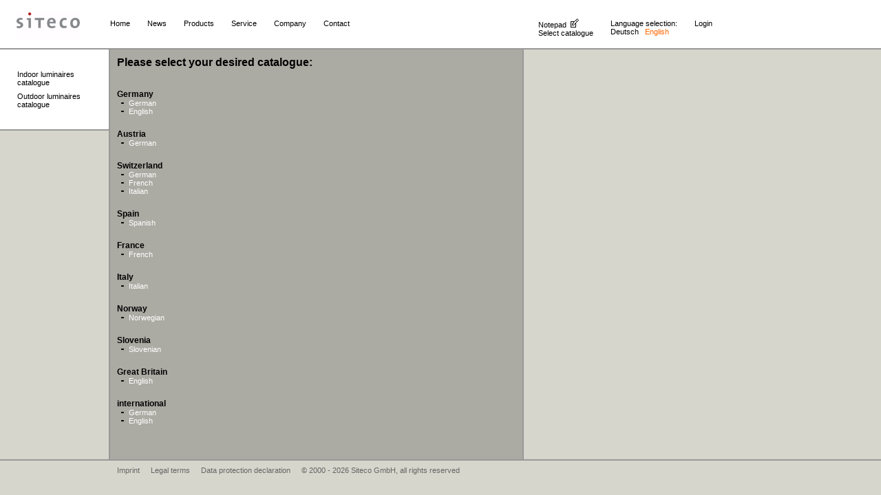

--- FILE ---
content_type: text/html; charset=utf-8
request_url: https://www2.siteco.com/en/notepad.html
body_size: 2406
content:
<!DOCTYPE html
     PUBLIC "-//W3C//DTD XHTML 1.0 Transitional//EN"
     "http://www.w3.org/TR/xhtml1/DTD/xhtml1-transitional.dtd">
<html xml:lang="en" lang="en" xmlns="http://www.w3.org/1999/xhtml">
<head>

<meta http-equiv="Content-Type" content="text/html; charset=utf-8" />
<!-- 
	This website is powered by TYPO3 - inspiring people to share!
	TYPO3 is a free open source Content Management Framework initially created by Kasper Skaarhoj and licensed under GNU/GPL.
	TYPO3 is copyright 1998-2015 of Kasper Skaarhoj. Extensions are copyright of their respective owners.
	Information and contribution at http://typo3.org/
-->

<base href="https://www2.siteco.com/" />

<title>Siteco GmbH: Notepad</title>
<meta name="generator" content="TYPO3 4.5 CMS" />

<link rel="stylesheet" type="text/css" href="typo3conf/ext/ibs_mfc/Resources/Public/CSS/input.css?1442581948" media="all" />
<style type="text/css">
/*<![CDATA[*/
<!-- 
/*TSFEinlineStyle*/
/* default styles for extension "tx_felogin_pi1" */
	.tx-felogin-pi1 label {
		display: block;
	}
/* default styles for extension "tx_ibsmfc" */
	input.f3-form-error {
		background-color:#FF9F9F;
		border: 1px #FF0000 solid;
	}

	.tx-ibs-mfc table {
		border-collapse:separate;
		border-spacing:10px;
	}

	.tx-ibs-mfc table th {
		font-weight:bold;
	}

	.tx-ibs-mfc table td {
		vertical-align:top;
	}
-->
/*]]>*/
</style>



<script type="text/javascript">
/*<![CDATA[*/
/*_scriptCode*/
var browserName=navigator.appName;var browserVer=parseInt(navigator.appVersion);var version="";var msie4=(browserName=="Microsoft Internet Explorer"&&browserVer>=4);if((browserName=="Netscape"&&browserVer>=3)||msie4||browserName=="Konqueror"||browserName=="Opera"){version="n3";}else{version="n2";}
function blurLink(theObject){if(msie4){theObject.blur();}}
/*]]>*/
</script>

<link href="fileadmin/template/main/siteco_main_screen.css" rel="stylesheet" type="text/css" />
	<link href="fileadmin/template/main/siteco_main_print.css" rel="stylesheet" type="text/css" media="print" />
	<link href="fileadmin/template/main/siteco_main_common.css" rel="stylesheet" type="text/css" />
	<link href="fileadmin/template/sub/2-columns.html.css" rel="stylesheet" type="text/css" />
	<link href="fileadmin/template/main/siteco_contentelements.css" rel="stylesheet" type="text/css" />
	<link href="fileadmin/template/main/siteco_csc.css" rel="stylesheet" type="text/css" />
	<link href="fileadmin/template/main/ls_header.css" rel="stylesheet" type="text/css" />
	<link href="fileadmin/template/main/ls_header_print.css" rel="stylesheet" type="text/css" media="print" />




</head>
<body>


<a name="TOPANCHOR" class="topanchor"> </a>

<table id="mainTable">
	<tbody>
		<!-- table template -->
		
		<tr>
			<td class="leftspace"><!-- left space --></td>
			<td class="logosubnav"><!-- logo + subnav --><img src="fileadmin/template/main/black.gif" alt="" /></td>
			<td class="headercontent" colspan="2"><!-- header + content --><img src="fileadmin/template/main/black.gif" alt="" /></td>
			<td class="headercontentspace"><!-- header + content space --><img src="fileadmin/template/main/black.gif" alt="" /></td>
			<td class="rightspace"><!-- right space --></td>
		</tr>
		
		<!-- header -->
		
		<tr>
			<td id="headerleftspace"><!-- left space --></td>
			<td id="logo"><!-- logo --><div id="logoDiv"><a href="en/home.html" ><img src="fileadmin/template/main/siteco-logo.gif" alt="Logo Siteco" /></a></div></td>
			<td colspan="4" id="header"><!-- header -->
				<div id="headerDivScreen"><table><tbody><tr><td class="mainmenu-level1-no"><a href="en/home.html">Home</a></td><td class="mainmenu-level1-no"><a href="en/news.html">News</a></td><td class="mainmenu-level1-no"><a href="en/products.html">Products</a></td><td class="mainmenu-level1-no"><a href="en/service.html">Service</a></td><td class="mainmenu-level1-no"><a href="en/company.html">Company</a></td><td class="mainmenu-level1-no"><a href="en/contact.html">Contact</a></td><td class="header-spacer"></td><td class="mainmenu-level1-no"><br /><a href="en/notepad.html">Notepad</a>&nbsp;&nbsp;<a href="en/notepad.html"><img src="fileadmin/eCAT/shoppingcart-sw.gif" alt="" /></a><br /><a href="en/products/indoor-luminaires-catalogue.html">Select catalogue</a></td>
<td class="mainmenu-level1-no" style="color: black;"><br />Language selection:<br /><a href="de/merkzettel.html">Deutsch</a>&nbsp;&nbsp;&nbsp;<a href="en/notepad.html"><span class="mainmenu_selected_country">English</span></a></td>
<td class="mainmenu-level1-no"><br />
<a href="en/service/customer-service-centre.html">Login</a><br />
<span style="color: black"></span>&nbsp;
</td></tr></tbody></table></div>
				<div id="headerDivPrint"><table><tbody><tr><td><img src="fileadmin/template/main/siteco-logo-print.gif" alt="Logo Siteco" /></td><td class="mainmenu-level1-act">&gt;&nbsp;<a href="en.html">Siteco.com</a>&nbsp;</td><td class="mainmenu-level1-no"><br />
<a href="en/service/customer-service-centre.html">Login</a><br />
<span style="color: black"></span>&nbsp;
</td></tr></tbody></table></div>
			</td>
			<!--<td id="headerrightspace">--><!-- right space --><!--</td>-->
		</tr>
		
		<!-- subnav + content -->
		
		<tr>
			<td colspan="2" id="subnav"><!-- subnav-->
				<div id="subnavDivContainer">
					<div id="subnavDiv"><div class="submenu-level1-no"><a href="en/products/indoor-luminaires-catalogue.html">Indoor luminaires catalogue</a></div><div class="submenu-level1-no"><a href="en/products/outdoor-luminaires-catalogue.html">Outdoor luminaires catalogue</a></div></div>
				</div>
			</td>
			<!-- template with 2 columns, upper row is text with image (right)  -->


<td id="template_2columns_contentnormal"><!-- contentnormal -->
	<div id="contentnormal">
		<h1>Please select your desired catalogue:</h1><h2>Germany</h2><ul><li><a href="en/de_de/notepad.html">German</a></li><li><a href="en/de_en/notepad.html">English</a></li></ul><h2>Austria</h2><ul><li><a href="en/at_de/notepad.html">German</a></li></ul><h2>Switzerland</h2><ul><li><a href="en/ch_de/notepad.html">German</a></li><li><a href="en/ch_fr/notepad.html">French</a></li><li><a href="en/ch_it/notepad.html">Italian</a></li></ul><h2>Spain</h2><ul><li><a href="en/es_es/notepad.html">Spanish</a></li></ul><h2>France</h2><ul><li><a href="en/fr_fr/notepad.html">French</a></li></ul><h2>Italy</h2><ul><li><a href="en/it_it/notepad.html">Italian</a></li></ul><h2>Norway</h2><ul><li><a href="en/no_no/notepad.html">Norwegian</a></li></ul><h2>Slovenia</h2><ul><li><a href="en/si_sl/notepad.html">Slovenian</a></li></ul><h2>Great Britain</h2><ul><li><a href="en/uk_en/notepad.html">English</a></li></ul><h2>international</h2><ul><li><a href="de/emea_de/merkzettel.html">German</a></li><li><a href="en/emea_en/notepad.html">English</a></li></ul>
	</div><!-- closes div.contentnormal (from template_2columns) -->
</td>

<td id="template_2columns_contentright"><!-- contentright -->
	<div id="contentright">
		<!--<img src="fileadmin/template/sub/ce_grey182x15.png">-->
	</div><!-- closes div.contentright (from template_2columns) -->
</td>
			<td colspan="2" id="contentrightspace"><!-- right space --></td>
		</tr>
		
		<!-- footer -->
		
		<tr>
			<td colspan="2" id="footerleftspace"><!-- left space --></td>
			<td colspan="4" id="footer">
				<div id="footerDivScreen">
					<table><tbody><tr><td class="footerItem-no"><a href="en/imprint.html">Imprint</a></td><td class="footerItem-no"><a href="en/legal-terms.html">Legal terms</a></td><td class="footerItem-no"><a href="en/data-protection-declaration.html">Data protection declaration</a></td><td class="footerItem-no">&copy; 2000 -&nbsp;2026&nbsp;Siteco GmbH, all rights reserved</td></tr></tbody></table>
				</div>
				
				<div id="footerDivPrint">
					<table><tbody><tr><td class="footerItem-no">&copy; 2000 -&nbsp;2026&nbsp;Siteco GmbH, all rights reserved</td></tr></tbody></table>
				</div>
			</td>
		</tr>
		
	</tbody>
</table>




</body>
</html>

--- FILE ---
content_type: text/css
request_url: https://www2.siteco.com/typo3conf/ext/ibs_mfc/Resources/Public/CSS/input.css?1442581948
body_size: 2046
content:

h3.mfc_h3 {
	font-size: 12px;
	font-weight: bold;
	color: #E13800;
	
}
h2.mfc_h2 {
	font-family: arial, verdana, helvetica;
	color: #E13800;
	
	
	
}
div.mfc_input_printLink {
	color: #E13800;
	float: right;
	cursor: pointer;
}
div.typo3-messages {
  margin-bottom: 10px;
  width: 100%;
  }

.typo3-message {
  margin-bottom: 4px;
  padding: 12px;
  padding-left: 36px; }

.typo3-message ul, .typo3-message ol {
  padding-left: 16px; }

.typo3-message .message-header {
  display: block; }

.typo3-message {
  border: 1px solid;
  background-position: 10px 12px;
  background-repeat: no-repeat; }

.typo3-message a {
  text-decoration: underline; }

.typo3-message li {
  margin-bottom: 10px;
  list-style: disc; }

.typo3-message .message-header {
  font-size: 11px;
  font-weight: bold; }

  .typo3-message .message-header td {
	font-size: 12px;
  }
  
.message-notice {
  color: #777;
  background-color: #f6f7fa;
  background-image: url("/typo3/sysext/t3skin/icons/gfx/notice.png");
  border-color: #c2cbcf; }

.message-notice a {
  color: #777; }

.message-information {
  color: #4c73a1;
  background-color: #eaf7ff;
  background-image: url("/typo3/sysext/t3skin/icons/gfx/information.png");
  border-color: #c5dbe6; }

.message-information a {
  color: #4c73a1; }

.message-ok {
  color: #3b7826;
  background-color: #cdeaca;
  background-image: url("/typo3/sysext/t3skin/icons/gfx/ok.png");
  border-color: #58b548; }

.message-ok a {
  color: #3b7826; }

.message-warning {
  color: #9e7d4a;
  background-color: #fbf6de;
  background-image: url("/typo3/sysext/t3skin/icons/gfx/warning.png");
  border-color: #b1905c; }

.message-warning a {
  color: #9e7d4a; }

.message-error {
  color: #aa0225;
  background-color: #f6d3cf;
  background-image: url("/typo3/sysext/t3skin/icons/gfx/error.png");
  border-color: #d66c68; }

.message-error a {
  color: #aa0225; }
  
  

div.language {
	
}
ul.language {
	list-style-type: none;
	margin: 0;
	padding: 0;
}
ul.language li {
	float: left;
	margin: 5px;
}
div.tx-ibs-mfc {
	float: left;
	clear: both;
	width: 100%;
	background-color: #ffffff;
	padding-bottom: 20px;
}
div.tx-ibs-mfc h2, div.tx-ibs-mfc h3  {
	padding: 0;
	padding-bottom: 10px;
}
div.tx-ibs-mfc  a {
	font-size: 11px;
	color: blue;
	

}
div.mfc_start_main, div.mfc_input_main {
	width: 650px;
	padding: 10px;
	
}
div.mfc_start_articlenumber {
	margin-top: 20px;
}
div.mfc_input_hr_orange, div.mfc_input_hr_gray  {
	clear: both;
	float: left;
	width: 650px;
	/*margin-top: 10px;
	margin-bottom: 10px;
	*/
}
div.mfc_input_hr_orange hr {
	border-color: #E13800;
	background-color: #E13800;
}
div.mfc_input_hr_gray hr {
	/*border-color: #3c3c3c;
	background-color: #3c3c3c;
	*/
	
}

div.mfc_input_indoor_label1, div.mfc_input_outdoor_label1 {
	float: left;
	width: 100px;
	margin-top: 3px;
}
div.mfc_input_outdoor_label2 {
	float: left;
	width: 100px;
	margin-top: 3px;
}
div.mfc_input_indoor_label2 {
	float: left;
	width: 150px;
	margin-top: 4px;
}
div.mfc_input_indoor_label3 {
	float: left;
	margin-top: 4px;
	margin-right: 15px;
}
div.mfc_input_outdoor_label3 {
	float: left;
	margin-top: 4px;
	margin-right: 15px;
}
div.mfc_input_outdoor_label4 {
	float: left;
	width: 100px;
}
div.mfc_input_outdoor_label5{
	float: left;
	width: 150px;
	margin-top: 4px;
}
div.mfc_input_outdoor_label6 {
	float: left;
	width: 35px;
	margin-top: 3px;
}


div.mfc_input_indoor_label1_bold, div.mfc_input_outdoor_label1_bold {
	float: left;
	width: 100px;
	margin-top: 3px;
	font-weight: bold;
}
div.mfc_input_indoor_label2_bold {
	float: left;
	margin-top: 3px;
	font-weight: bold;
}


div.mfc_input_backlink {
	float: right;
	width: 200px;
	height: 30px;
	padding-top: 10px;
	background: rgb(235, 235, 228);
	text-align: center;
	
}
div.mfc_input_backlink a {
	font-size: 12px;
	text-decoration: none;
	color: #3c3c3c;
}


div.mfc_input_indoor_luminaire, div.mfc_input_outdoor_luminaire {
	float: left;
	clear: both;
	margin-top: 20px;
}
div.mfc_input_indoor_luminaire input {
	width: 110px;
}
div.mfc_input_outdoor_luminaire input {
	width: 110px;
}
div.mfc_input_indoor_normSelection select{
	width: 110px;
}
div.mfc_input_indoor_hoursYearDay input, div.mfc_input_indoor_hoursYearNight input, div.mfc_input_indoor_hoursYearTotal input, div.mfc_input_indoor_usefulLifeYears input {
	width: 50px;
}



div.mfc_input_indoor_presenceDetectionTypeSelection {
	float: right;
	margin-left: 20px;
	
	
}
div.mfc_input_indoor_buildingTypeSelection, div.mfc_input_outdoorApplicationSelection, div.mfc_input_outdoor_usefulLifeTotalHours {
	float: left;
	clear: both;
	margin-top: 15px;
}

div.mfc_input_indoor_hoursYearNight{
	float: right;
	margin-top: 15px;
}
div.mfc_input_indoor_usefulLifeYears {
	float: right;
	margin-top: 10px;
}




div.mfc_input_indoor_normSelection, div.mfc_input_indoor_hoursYearDay, div.mfc_input_indoor_checkDaylightControl, div.mfc_input_indoor_checkImmediateLuminaireChange {
	float: left;
	clear: both;
	margin-top: 10px;
	
}
div.mfc_input_indoor_usefulLifeTotalHours, div.mfc_input_indoor_usefulLifeDependentHours, div.mfc_input_indoor_usefulLifeDependentHours, div.mfc_input_llmf {
	float: left;
	clear: both;
	margin-top: 15px;
	
}


div.mfc_input_indoor_hoursYearTotal {
	float: left;
	clear: both;
	margin-top: 10px;
}

div.mfc_input_indoor_checkPresenceDetection {
	float: left;
	
	margin-top: 10px;
	width: 100%;
}



div.mfc_input_radio_yes_no {
	float: left;
	
}
div.mfc_input_radio_no {
	float: left;
}
div.mfc_input_radio_yes {
	float: left;
	margin-right: 12px;
}

div.mfc_input_indoor_roomCleaningFrequencySelection, div.mfc_input_indoor_luminaireCleaningFrequencySelection {
	float: left;
	clear: both;
	
}
div.mfc_input_indoor_ambientTemperatureSelection {
	float: left;
	clear: both;
	margin-top: 10px;
}

div.mfc_input_indoor_roomEnvironmentSelection  {
	float: left;
	margin-left: 10px;
}
div.mfc_input_indoor_luminaireHousingTypeSelection, div.mfc_input_indoor_luminaireEmissionTypeSelection {
	float: right;
}



div.mfc_input_rmf, div.mfc_input_lmf, div.mfc_input_lsf {
	float: left;
	clear: both;	
	margin-top: 15px;
	
}


div.mfc_input_mf {
	float: left;
	clear: both;	
	color: #E13800;
	font-weight: bold;
}
div.mfc_input_mf input {
	color: #E13800;
	font-weight: bold;
}

p.mfc_start_selectApplication {
	margin-top: 20px;
	margin-bottom: 10px;
	font-size: 12px;
}
p.mfc_start_links {
	padding-left: 20px;
}
p.mfc_start_links a {
	font-size: 12px;
	font-weight: bold;
}




div.mfc_input_continentSelection {
	float: left;
	clear: left;
	margin-top: 10px;
}



div.mfc_input_outdoor_checkConstantLuminousFluxControl {
	float: right;
	margin-top: 10px;
}

div.mfc_input_countrySelection, div.mfc_input_stationSelection,  div.mfc_input_outdoor_usefulLifeYears, div.mfc_input_calc_temp_mid{
	float: left;
	margin-top: 10px;

}

div.mfc_input_outdoor_hoursYear, div.mfc_input_abs_temp_max, div.mfc_input_outdoor_savingEnergyByDimming, div.mfc_input_outdoor_luminaireCleaningFrequencySelection, div.mfc_input_outdoor_usefulLifeDependentHours {
	float: left;
	clear: both;
	margin-top: 10px;
}

div.mfc_input_mid_day_mid_temp, div.mfc_input_abs_temp_min, div.mfc_check_details {
	float: left;	
	margin-top: 10px;
	margin-left: 15px;
}
div.mfc_input_mid_temp_max {
	float: right;
	margin-top: 10px;
}
div.mfc_input_outdoor_airPollutionSelection {
	float: right;
}


div.mfc_input_mid_temp_min, div.mfc_input_outdoor_savingEnergyByConstantLuminousFluxControl, div.mfc_input_outdoor_savingAverageInUsefulLife {
	float: left;
	
	margin-top: 10px;
}

select.mfc_input_indoor_presenceDetectionTypeSelection {
	width: 370px;

}













.containerTooltipXxx{
 /*   padding: 20px; */
    position: relative;
    float: left;
    display: inline-block;
/*    border: 2px solid lime;
    margin: 50px;*/
}

.hovTol1{
	display: none;
	width: 500px;
	z-index: 99;	
}

.hovTol1_30{
	display: none;
	width: 500px;
	z-index: 99;	
	margin-top: 30px;
}

.containerTooltipXxx:hover > .hovTol1{
    display: block;
    position: absolute;
	
/*	padding: 10px;
    top:-30px;
    left: 100px;
    background-color: #eaf7ff;
	background-image: url("/typo3/sysext/t3skin/icons/gfx/information.png");
	background-position: 10px 12px;
    background-repeat: no-repeat;
	
    border-color: #c5dbe6;
    color: #4c73a1;
	
	border-radius: 3px; 
	box-shadow: 2px 2px 2px #999; -webkit-transition-property: opacity, margin-top, visibility, margin-left; -webkit-transition-duration: 0.4s, 0.3s, 0.4s, 0.3s; -webkit-transition-timing-function: ease-in-out, ease-in-out, ease-in-out, ease-in-out; transition-property: opacity, margin-top, visibility, margin-left; transition-duration: 0.4s, 0.3s, 0.4s, 0.3s; transition-timing-function: ease-in-out, ease-in-out, ease-in-out, ease-in-out;
*/	
} 
.containerTooltipXxx:hover > .hovTol1_30{
    display: block;
    position: absolute;
}

	
textarea.mfc_input_projectDetails {
	resize: none;
	overflow: hidden;
}
div.mfc_input_projectDetails {
	margin-top: 10px;
}
div.mfc_input_note {
	margin-top: 20px;
	clear: both;
	float: left;
}
div.mfc_input_noteText {
	margin-top: 10px;
	clear: both;
	float: left;
}

--- FILE ---
content_type: text/css
request_url: https://www2.siteco.com/fileadmin/template/main/siteco_main_screen.css
body_size: 1017
content:
/* global design screen media */
body {
	background: #D6D6CC;
	margin: 0px;
	padding: 0px;
}

table {
	border-collapse: collapse;
	border-spacing: 0px;
}

/* global font styles */
div {
	font-family: Arial, Helvetica, sans-serif;
	font-size: 11px;
	font-weight: normal;
}

img {
	padding: 0px;
	margin: 0px;
	border: 0px;
}

/* box width */

table#mainTable {
	border-collapse: collapse;
}

td.leftspace {
	/*width: 50%;*/
	width: 0px;
	height: 0px;
	padding: 0px;
	background: white;
}

td.logosubnav {
	width: 153px;
	height: 0px;
	padding: 0px;
	background: white;
}

td.logosubnav img {
	width: 153px;
	height: 0px;
}

td.headercontent {
	/* can be overridden in content template */
	width: 726px;
	height: 0px;
	padding: 0px;
	background: white;
}

td.headercontent img {
	width: 726px;
	height: 0px;
}

td.headercontentspace {
	/* can be overridden in content template */
	width: 89px;
	height: 0px;
	padding: 0px;
	background: white;
}

td.headercontentspace img {
	width: 89px;
	height: 0px;
}

td.rightspace {
	/*width: 50%;*/
	width: 100%;
	height: 0px;
	padding: 0px;
	background: white;
}

/* box style */

td#headerleftspace {
	background: white;
	
	border-top: 0px;
	border-bottom: 2px solid #999999;
	border-left: 0px;
	border-right: 0px;
}

td#logo {
	background: white;
	
	border-top: 0px;
	border-bottom: 2px solid #999999;
	border-left: 0px;
	border-right: 0px;
}

td#header {
	background: white;
	
	width: 815px;
	
	border-top: 0px;
	border-bottom: 2px solid #999999;
	border-left: 0px;
	border-right: 0px;

	vertical-align: middle;
}

td#headerrightspace {
	background: white;
	
	border-top: 0px;
	border-bottom: 2px solid #999999;
	border-left: 0px;
	border-right: 0px;
}

td#subnavleftspace {
	border-top: 2px solid #999999;
	border-bottom: 2px solid #999999;
	border-left: 0px;
	border-right: 0px;
}

td#subnav {
	border-top: 2px solid #999999;
	border-bottom: 2px solid #999999;
	border-left: 0px;
	border-right: 2px solid #999999;
	vertical-align: top;
	padding: 0px;
}

td#content {
	background: #ABAAA3;
	
	border: 2px solid #999999;
	padding: 0px;
}

td#contentrightspace {
	border-top: 2px solid #999999;
	border-bottom: 2px solid #999999;
	border-left: 2px solid #999999;
	border-right: 0px;
}

td#footerleftspace {
	border: 0px;
}

td#footer {
	border: 0px;
}

/* div boxes */

div#logoDiv {
	color: white;
	
	border: 0px;
	
	padding-top: 17px;
	padding-bottom: 11px;
	padding-left: 20px;
	padding-right: 40px;
}

div#headerDivScreen {
	color: white;
	
	border: 0px;
}

div#headerDivPrint {
	visibility: hidden;
	
	border: 0px;
	
	overflow: hidden;
	height: 0px;
}

div#subnavDivContainer {
	width: 100%;
	
	background: white;
	color: white;
	border: 0px;
	text-align: right;
	border-bottom: 2px solid #999999;
	/*margin-bottom: 15px;*/
}

div#subnavDiv  {
	width: 153px;
	
	background: white;
	color: black;
	
	text-align: left;
	
	margin: 0px;
	margin-left: auto;
	margin-right: 0px;
	
	padding-top: 22px;
	padding-bottom: 22px;
	padding-left: 0px; /* 20 px in each div */
	padding-right: 0px; /* 20 px in each div */
}

div#searchDivContainer {
	width: 100%;
	
	background: white;
	color: black;
	border: 0px;
	text-align: right;
	border-bottom: 2px solid #999999;
	margin-bottom: 15px;
}

div#searchDiv  {
	width: 153px;
	
	background: white;
	color: black;
	
	text-align: left;
	
	margin: 0px;
	margin-left: auto;
	margin-right: 0px;
	
	padding-top: 10px;
	padding-bottom: 10px;
	padding-left: 0px;
	padding-right: 0px;
}

div#contentDiv {
	border: 0px;
	padding: 0px;
	margin: 0px;
	
	width: 726px;
}

div#footerDivScreen {
	color: #666666;
	
	border: 0px;
	
	/*width: 968px;
	
	text-align: center;
	margin-left: auto;
	margin-right: auto;*/
	
	padding: 2px;
	padding-top: 6px;
}

div#footerDivPrint {
	visibility: hidden;
	
	color: #666666;
	
	border: 0px;
	
	/*width: 968px;
	
	text-align: center;
	margin-left: auto;
	margin-right: auto;*/
	
	padding: 2px;
	padding-top: 6px;
	
	overflow: hidden;
	height: 0px;
}

/* we need to define the Shopping Cart Table here so it can be overwritten in the print style */

table.template_shoppingcart_producttable {
	width: 725px;
	border: 0px;
	padding: 0px;
	margin: 0px;
	margin-top: 20px;
	margin-bottom: 0px;
	border-collapse: collapse;
	color: #000000;
}

div.csc-textpic-imagewrap  dl.csc-textpic-image {
	float: left;
	margin-left: 10px;
}

div.csc-textpic-imagewrap dl.csc-textpic-firstcol {
	clear: left;
}
div.csc-textpic-imagewrap dd.csc-textpic-caption {
	margin: 0;
	text-align: left;
}


--- FILE ---
content_type: text/css
request_url: https://www2.siteco.com/fileadmin/template/main/siteco_main_common.css
body_size: 814
content:
/*
  styles for common elements
*/

a {
	color: white;
	text-decoration: none;
}

a:hover {
	color: #f5343a;
	text-decoration: none;
}

th {
	text-align: left;
}
td {
	vertical-align: top;
}

body {
	padding: 0px;
	margin: 0px;
}

form {
	padding: 0px;
	margin: 0px;
}

table {
	padding: 0px;
	margin: 0px;
}

sup {
	vertical-align: baseline;
	position: relative;
	top: -0.4em;
}

sub { 
	vertical-align: baseline;
	position: relative;
	top: 0.4em;
}

/*
  main menu (header)
*/

div#headerDivScreen table {
	width: 900px;
}

DIV#headerDivScreen TD {
	padding: 0px;
	padding-right: 25px;
}

DIV#headerDivScreen TD.header-spacer {
	width: 100%;
}

DIV#headerDivScreen  TD.mainmenu-level1-no {
	vertical-align: middle;
	white-space: nowrap;
}

DIV#headerDivScreen  TD.mainmenu-level1-no a {
	color: black;
	text-decoration: none;
}

DIV#headerDivScreen  TD.mainmenu-level1-no a:hover {
	color: #ff6600;
	text-decoration: none;
}

DIV#headerDivScreen  TD.mainmenu-level1-act {
	vertical-align: middle;
	white-space: nowrap;
}

DIV#headerDivScreen  TD.mainmenu-level1-act a {
	color: #999999;
	text-decoration: none;
}

DIV#headerDivScreen  TD.mainmenu-level1-act a:hover {
	color: #999999;
	text-decoration: none;
}

DIV#headerDivScreen  TD.mainmenu-level1-cur {
	vertical-align: middle;
	white-space: nowrap;
}

DIV#headerDivScreen  TD.mainmenu-level1-cur a {
	color: #ff6600;
	text-decoration: none;
}

DIV#headerDivScreen  TD.mainmenu-level1-cur a:hover {
	color: #ff6600;
	text-decoration: none;
}


/*
  sub menu (subnav)
*/

DIV#subnavDiv SPAN.submenu-text-gray {
	color: #999999;
}

DIV#subnavDiv DIV.submenu-level1-no {
	padding-left: 20px;
	padding-right: 10px;
	margin-top: 8px;
	margin-bottom: 8px;
}

DIV#subnavDiv DIV.submenu-level1-no a {
	color: black;
	text-decoration: none;
}

DIV#subnavDiv DIV.submenu-level1-no a:hover{
	color: #ff6600;
	text-decoration: none;
}

DIV#subnavDiv DIV.submenu-level1-act {
	padding-left: 20px;
	padding-right: 10px;
	margin-top: 8px;
	margin-bottom: 8px;
}

DIV#subnavDiv DIV.submenu-level1-act a {
	color: #999999;
	text-decoration: none;
}

DIV#subnavDiv DIV.submenu-level1-act a:hover{
	color: #999999;
	text-decoration: none;
}

DIV#subnavDiv DIV.submenu-level1-cur {
	padding-left: 20px;
	padding-right: 10px;
	margin-top: 8px;
	margin-bottom: 8px;
}

DIV#subnavDiv DIV.submenu-level1-cur a {
	color: #ff6600;
	text-decoration: none;
}

DIV#subnavDiv DIV.submenu-level1-cur a:hover{
	color: #ff6600;
	text-decoration: none;
}



DIV#subnavDiv DIV.submenu-level2-no {
	padding-left: 30px;
	padding-right: 10px;
	margin-top: 8px;
	margin-bottom: 8px;
}

DIV#subnavDiv DIV.submenu-level2-no a {
	color: black;
	text-decoration: none;
}

DIV#subnavDiv DIV.submenu-level2-no a:hover{
	color: #ff6600;
	text-decoration: none;
}

DIV#subnavDiv DIV.submenu-level2-act {
	padding-left: 30px;
	padding-right: 10px;
	margin-top: 8px;
	margin-bottom: 8px;
}

DIV#subnavDiv DIV.submenu-level2-act a {
	color: #999999;
	text-decoration: none;
}

DIV#subnavDiv DIV.submenu-level2-act a:hover{
	color: #999999;
	text-decoration: none;
}

DIV#subnavDiv DIV.submenu-level2-cur {
	padding-left: 30px;
	padding-right: 10px;
	margin-top: 8px;
	margin-bottom: 8px;
}

DIV#subnavDiv DIV.submenu-level2-cur a {
	color: #ff6600;
	text-decoration: none;
}

DIV#subnavDiv DIV.submenu-level2-cur a:hover{
	color: #ff6600;
	text-decoration: none;
}



DIV#subnavDiv DIV.submenu-level3-no {
	padding-left: 40px;
	padding-right: 10px;
	margin-top: 8px;
	margin-bottom: 8px;
}

DIV#subnavDiv DIV.submenu-level3-no a {
	color: black;
	text-decoration: none;
}

DIV#subnavDiv DIV.submenu-level3-no a:hover{
	color: #ff6600;
	text-decoration: none;
}

DIV#subnavDiv DIV.submenu-level3-act {
	padding-left: 40px;
	padding-right: 10px;
	margin-top: 8px;
	margin-bottom: 8px;
}

DIV#subnavDiv DIV.submenu-level3-act a {
	color: #999999;
	text-decoration: none;
}

DIV#subnavDiv DIV.submenu-level3-act a:hover{
	color: #999999;
	text-decoration: none;
}

DIV#subnavDiv DIV.submenu-level3-cur {
	padding-left: 40px;
	padding-right: 10px;
	margin-top: 8px;
	margin-bottom: 8px;
}

DIV#subnavDiv DIV.submenu-level3-cur a {
	color: #ff6600;
	text-decoration: none;
}

DIV#subnavDiv DIV.submenu-level3-cur a:hover {
	color: #ff6600;
	text-decoration: none;
}





DIV#subnavDiv DIV.submenu-level4-no {
	padding-left: 50px;
	padding-right: 10px;
	margin-top: 8px;
	margin-bottom: 8px;
}

DIV#subnavDiv DIV.submenu-level4-no a {
	color: black;
	text-decoration: none;
}

DIV#subnavDiv DIV.submenu-level4-no a:hover{
	color: #ff6600;
	text-decoration: none;
}

DIV#subnavDiv DIV.submenu-level4-act {
	padding-left: 50px;
	padding-right: 10px;
	margin-top: 8px;
	margin-bottom: 8px;
}

DIV#subnavDiv DIV.submenu-level4-act a {
	color: #999999;
	text-decoration: none;
}

DIV#subnavDiv DIV.submenu-level4-act a:hover{
	color: #999999;
	text-decoration: none;
}

DIV#subnavDiv DIV.submenu-level4-cur {
	padding-left: 50px;
	padding-right: 10px;
	margin-top: 8px;
	margin-bottom: 8px;
}

DIV#subnavDiv DIV.submenu-level4-cur a {
	color: #ff6600;
	text-decoration: none;
}

DIV#subnavDiv DIV.submenu-level4-cur a:hover {
	color: #ff6600;
	text-decoration: none;
}




DIV#subnavDiv DIV.submenu-level5-no {
	padding-left: 60px;
	padding-right: 10px;
	margin-top: 8px;
	margin-bottom: 8px;
}

DIV#subnavDiv DIV.submenu-level5-no a {
	color: black;
	text-decoration: none;
}

DIV#subnavDiv DIV.submenu-level5-no a:hover{
	color: #ff6600;
	text-decoration: none;
}

DIV#subnavDiv DIV.submenu-level5-act {
	padding-left: 60px;
	padding-right: 10px;
	margin-top: 8px;
	margin-bottom: 8px;
}

DIV#subnavDiv DIV.submenu-level5-act a {
	color: #999999;
	text-decoration: none;
}

DIV#subnavDiv DIV.submenu-level5-act a:hover{
	color: #999999;
	text-decoration: none;
}

DIV#subnavDiv DIV.submenu-level5-cur {
	padding-left: 60px;
	padding-right: 10px;
	margin-top: 8px;
	margin-bottom: 8px;
}

DIV#subnavDiv DIV.submenu-level5-cur a {
	color: #ff6600;
	text-decoration: none;
}

DIV#subnavDiv DIV.submenu-level5-cur a:hover {
	color: #ff6600;
	text-decoration: none;
}


/*
  search
*/

div#searchDiv div {
	padding-left: 23px;
	margin: 0px;
}

div#searchDiv div input {
	border: 0px;
	font-size: 8px;
}


/*
  footer menu
*/

DIV#footerDivScreen {
	text-align: left;
}

/*DIV#footerDivScreen TABLE {
	margin-left: auto;
	margin-right: auto;
}*/

DIV#footerDivScreen TD {
	padding-left: 8px;
	padding-right: 8px;
}

DIV#footerDivScreen TD.footerItem-no a {
	color: #666666;
	text-decoration: none;
}

DIV#footerDivScreen TD.footerItem-no a:hover {
	color: #f5343a;
	text-decoration: none;
}

DIV#footerDivScreen TD.footerItem-act a {
	color: #f5343a;
	text-decoration: none;
}

DIV#footerDivScreen TD.footerItem-act a:hover {
	color: #f5343a;
	text-decoration: none;
}

--- FILE ---
content_type: text/css
request_url: https://www2.siteco.com/fileadmin/template/sub/2-columns.html.css
body_size: 305
content:
/* template with 2 columns, right rows are optional images */


td.headercontent {
	width: 728px;
}

td.headercontent img {
	width: 728px;
}

td.headercontentspace {
	width: 90px;
}

td.headercontentspace img {
	width: 90px;
}

td#contentrightspace {
	border-left: 0px;
}

/*
	content columns
*/

td#template_2columns_contentnormal {
	background: #ABAAA3;
	width: 544px;
	
	border-top: 2px solid #999999;
	border-left: 2px solid #999999;
	border-right: 2px solid #999999;
	border-bottom: 2px solid #999999;
	
	margin: 0px;
	
	padding: 0px;
	padding-bottom: 30px;
}

td#template_2columns_contentright {
	background: #D6D6CC;
	width: 182px;
	
	border-top: 2px solid #999999;
	border-left: 2px solid #999999;
	border-right: 0px;
	border-bottom: 2px solid #999999;
	
	margin: 0px;
	
	padding: 0px;
}

--- FILE ---
content_type: text/css
request_url: https://www2.siteco.com/fileadmin/template/main/siteco_contentelements.css
body_size: 9946
content:
/*
	styles for content elements
*/


/*
	usual content
*/

/* main heading */
h1 {
	font-weight: bold;
	font-size: 16px;
	padding: 10px;
	padding-top: 10px;
	padding-bottom: 30px;
	margin: 0px;
}

/* sub heading */
h2 {
	font-weight: bold;
	font-size: 12px;
	padding: 10px;
	padding-top: 0px;
	padding-bottom: 0px;
	margin: 0px;
}

/* teaser text */
h3 {
	font-weight: bold;
	font-size: 12px;
	padding: 10px;
	padding-right: 100px;
	padding-top: 0px;
	padding-bottom: 20px;
	margin: 0px;
}

/* emphasized text */
em {
	font-weight: bold;
}

/* list style */
ul, ol {
	padding: 10px;
	padding-top: 0px;
	padding-bottom: 20px;
	list-style-position: outside;
	margin: 0px;
	/*margin-left: 13px;*/
}

/* list style */
li {
	padding: 0px;
	margin: 0px;
}

ul li {
	/*list-style-type: square;*/
	margin-left: 17px;
	margin-top: 0px;
	list-style-image: url(/fileadmin/template/main/bullet-black.gif);
}

ol li {
	margin-left: 22px;
}

/* paragraph */
p {
	padding: 10px;
	padding-top: 0px;
	padding-bottom: 20px;
	margin: 0px;
}

/* link in content */
/* div#content a */

span.mainmenu_selected_country {
	color: #ff6600;
}

/*
	news site
*/

a.ce_4columns_img {
	border: 0px;
}

img.ce_4columns_img {
	width: 180px;
	height: 240px;

	border: 0px;
}

div.ce_4columns_area {
	color: #666666;
}

div.ce_4columns_heading, a.ce_4columns_heading {
	color: white;
}

a.ce_4columns_heading:hover {
	color: #F5343A
}

div.ce_4columns_shorttext {
	color: black;
	padding-top: 20px;
}
/* next block (#2gt) is for changing image on mouseOver without javascript - it failed */
/*
a#2gt {
	background-image: url(/fileadmin/template/main/2gt.gif);
	width: 98px;
	height: 9px;
}

a#2gt:, a#2gt:active {
	background-image: url(/fileadmin/template/main/2gt-red.gif);
	width: 98px;
	height: 9px;
}
*/
/* another block dealing with changing images on mouseOver - failed too */
/*
a.gt {
	background-image:url(fileadmin/template/main/2gt.gif);
	width:6px;
	height:9px
}
a.gt:hover {
	background-image:url(fileadmin/template/main/2gt-red.gif);
}
*/
/*
	image column
*/

table.ce_imgcolumn {
	border-collapse: collapse;
	width: 150px;
	/*margin-top: 2px;*/
}

table.ce_imgcolumn td.ce_imgcolumn_image {
	border: 0px;
	border-bottom: 2px solid #999999;
	border-right: 2px solid #999999;
	padding: 0px;
	margin: 0px;
}
table.ce_imgcolumn td.ce_imgcolumn_image_noborderbottom {
	border: 0px;
	border-bottom: 0px;
	border-right: 2px solid #999999;
	padding: 0px;
	margin: 0px;
}

table.ce_imgcolumn td.ce_imgcolumn_imagecaption {
	background: #aeada6;
	border: 0px;
	border-bottom: 2px solid #999999;
	border-right: 2px solid #999999;
	padding-top: 10px;
	padding-left: 11px;
	padding-right: 11px;
	padding-bottom: 22px;
	margin: 0px;
}
/*
	user_sitecoflash
*/
div.user-sitecoceflash-pi1 {
	padding-left: 10px;
}
table.ce_sitecoflash_table {
	padding: 0px;
	margin: 0px;
}
td.ce_sitecoflash_column {
	padding: 0px;
}

/*
	text with image
*/

table.user_textwithimage {
	border-collapse: collapse;
}

table.user_textwithimage td.user_textwithimage_image {
	border: 0px;
	border-bottom: 2px solid white;
	border-left: 2px solid white;
	padding: 0px;
	margin: 0px;
}

/*
	row with 3 image 180px width
*/

table.user_3imagerow {
	border-collapse: collapse;
}

table.user_3imagerow td.user_3imagerow_leftimage {
	border: 0px;
	border-right: 2px solid white;
	padding: 0px;
	margin: 0px;
	width: 180px;
}

table.user_3imagerow td.user_3imagerow_betweenimage {
	border: 0px;
	border-left: 2px solid white;
	border-right: 2px solid white;
	padding: 0px;
	margin: 0px;
	width: 180px;
}

table.user_3imagerow td.user_3imagerow_rightimage {
	border: 0px;
	border-left: 2px solid white;
	padding: 0px;
	margin: 0px;
	width: 180px;
}

/*
	column for application overview
*/

td.user_sitecoce_applicationoverview {
	width: 120px;
	margin: 0px;
	padding: 0px;
}


td.user_sitecoce_applicationoverviewline {
	width: 1px;
	border: 0px;
	margin: 0px;
	padding: 0px;
	background: #ABAAA3;
}

table.template_6columns_table {
/*	width: 121px;*/
	border-collapse: collapse;
	margin: 0px;
	padding: 0px;
	table-layout: fixed;
}

table.template_6columns_table img {
	padding: 0px;
	margin: 0px;
}

td.template_6columns_table_ciimg {
	width: 120px;
	margin: 0px;
	padding: 0px;
	border: 0px;
	border-bottom: 2px solid white;
}

td.template_6columns_table_img {
	/*width: 120px;*/
	margin: 0px;
	padding: 0px;
	border: 0px;
}


td.template_6columns_table_txtimg {
	/*width: 120px;*/
	margin: 0px;
	padding: 0px;
	border: 0px;
}

td.template_6columns_table_black {
	/*width: 120px;*/
	margin: 0px;
	padding: 0px;
	border: 0px;
	/*border-left: 1px solid black;*/
	height: 15px;
	background: black;
}

td.template_6columns_table_link {
	/*width: 120px;*/
	margin: 0px;
	padding: 0px;
	padding-top: 7px;
	border: 0px;
	background: #ABAAA3;
	/*border-left: 1px solid #ABAAA3;*/
}

td.template_6columns_table_link p {
	font-family:  Arial;
	font-size:      9pt;
	padding:        0px;
	margin-left:   10px;
	margin-top:     0px;
	margin-bottom: 20px;
	background: #ABAAA3;
}

td.template_6columns_table_link li {
	list-style-image: url(/fileadmin/template/main/bullet-white.gif);
	margin-left: 17px;
	margin-top: 0px;
	
	/*list-style: inside;
	margin-left: 0px;*/
}


/*
 * Siteco->Startpage
 */
table#user_siteco_startpage {
	width: 100%;
	border: 0px;
	/*table-layout: fixed;*/
}
table.template_user_siteco_startpage_image_table{
	border-style: none;
}
td.template_user_siteco_startpage_imagecol{
	width: 180px;
	padding: 0px;
	border-right: 2px solid white;
}


td.template_user_siteco_startpage_imagecol_2columns{
	width: 361px;
	padding: 0px;
	border-right: 2px solid white;	
}

td.template_user_siteco_startpage_imagecolLast_2columns{
	
	width: 361px;
	padding: 0px;
}
td.template_user_siteco_startpage_imagecol_3columns{
	width: 542px;
	padding: 0px;
	border-right: 2px solid white;
}
td.template_user_siteco_startpage_imagecolLast_3columns{
	width: 542px;
	padding: 0px;
	
}
td.template_user_siteco_startpage_imagecol_4columns{
	
	width: 723px;
	padding: 0px;
}



td.template_user_siteco_startpage_imagecolLast{
/* template_user_siteco_startpage_imagecolLast references the rightmost image - this one must not have a right border */
	width: 180px;
	padding: 0px;
}
td.template_user_siteco_startpage_headercol{
	width: 180px;
	padding-top: 8px;
	padding-left: 10px;
	padding-right: 10px;
	font-size: 12px;
	font-weight: bold;
	color: #666666;
}
td.template_user_siteco_startpage_subheadercol{
	padding-left: 10px;
	padding-right: 10px;
	padding-bottom: 15px; /* total Distance to content in next row: 20px */
	font-size: 12px;
	font-weight: bold;
	color: white;
}
td.template_user_siteco_startpage_textcol{
	font-size: 12px;
	padding-left: 10px;
	padding-right: 10px;
/*	padding-top: 5px;*/
/* padding-top cannot be used while we use one table - because headlines and subheadlines with different linecount (due to textwidth) destruct the layout (big ugly vertical spaces) */
	/*padding-top: 20px;*/
}
span.template_user_siteco_startpage_textlink{
	font-weight: normal;
	font-size: 12px;
	/*padding: 0px;
	margin: 0px;*/
	color: white;
}
td.template_user_siteco_startpage_divider{
	height: 30px;
	border-bottom: 2px solid white;
}

/*
	Siteco References
*/

table.ce_referenceoverview {
	border-collapse: collapse;
	border: 0px;
	table-layout: fixed;
	width: 544px;
}

table.ce_referenceoverview tr {
	border: 0px;
}

table.ce_referenceoverview td#ce_referenceoverview_cipane1 {
	width: 113px;
	padding: 0px;
	margin: 0px;
	border: 0px;
	border-bottom: 2px solid white;
}

table.ce_referenceoverview td#ce_referenceoverview_cipane1 img {
	/*width: 113px;*/
	width: 100%;
	height: 10px;
}

table.ce_referenceoverview td#ce_referenceoverview_cipane2 {
	width: 341px;
	padding: 0px;
	margin: 0px;
	border: 0px;
	border-bottom: 2px solid white;
}

table.ce_referenceoverview td#ce_referenceoverview_cipane2 img {
	width: 341px;
	height: 10px;
}

table.ce_referenceoverview td#ce_referenceoverview_cipane3 {
	width: 90px;
	padding: 0px;
	margin: 0px;
	border: 0px;
	border-bottom: 2px solid white;
}

table.ce_referenceoverview td#ce_referenceoverview_cipane3 img {
	width: 90px;
	height: 10px;
}

table.ce_referenceoverview td.ce_referenceoverview_headingspace {
	width: 113px;
	padding: 0px;
	margin: 0px;
	border: 0px;
	border-top: 2px solid white;
	border-bottom: 2px solid #999999;
}

table.ce_referenceoverview td.ce_referenceoverview_heading {
	width: 431px;
	padding-left: 0px;
	padding-right: 15px;
	padding-top: 15px;
	padding-bottom: 20px;
	margin: 0px;
	border: 0px;
	border-bottom: 2px solid #999999;
}

table.ce_referenceoverview td.ce_referenceoverview_heading h4 {
	font-weight: bold;
	font-size: 16px;
	padding: 0px;
	margin: 0px;
	color: #000000;
}

table.ce_referenceoverview td.ce_referenceoverview_heading h5 {
	font-weight: normal;
	font-size: 12px;
	padding: 0px;
	padding-top: 20px;
	margin: 0px;
	color: #000000;
}

table.ce_referenceoverview td.ce_referenceoverview_city {
	width: 113px;
	padding-left: 15px;
	padding-right: 15px;
	padding-top: 10px;
	padding-bottom: 10px;
	margin: 0px;
	border: 0px;
	border-top: 2px solid #999999;
	border-bottom: 2px solid #999999;
}

table.ce_referenceoverview td.ce_referenceoverview_city h4 {
	font-weight: bold;
	font-size: 12px;
	padding: 0px;
	margin: 0px;
	color: #000000;
}

table.ce_referenceoverview td.ce_referenceoverview_desc {
	/*width: 341px;*/
	padding-left: 0px;
	padding-right: 15px;
	padding-top: 10px;
	padding-bottom: 10px;
	border: 0px;
	border-top: 2px solid #999999;
	border-bottom: 2px solid #999999;
}

table.ce_referenceoverview td.ce_referenceoverview_desc h4.ce_referenceoverview_descarea {
	font-weight: bold;
	font-size: 12px;
	padding: 0px;
	margin: 0px;
	color: #666666;
}

table.ce_referenceoverview td.ce_referenceoverview_desc h4.ce_referenceoverview_desctitle {
	font-weight: bold;
	font-size: 12px;
	padding: 0px;
	margin: 0px;
	color: #ffffff;
}

table.ce_referenceoverview td.ce_referenceoverview_desc h4.ce_referenceoverview_desctext {
	font-weight: normal;
	font-size: 12px;
	padding: 0px;
	padding-top: 20px;
	margin: 0px;
	color: #000000;
}

table.ce_referenceoverview td.ce_referenceoverview_desc h4.ce_referenceoverview_descmore {
	font-weight: normal;
	font-size: 12px;
	padding: 0px;
	margin: 0px;
	color: #ffffff;
}


table.ce_referenceoverview td.ce_referenceoverview_image {
	width: 90px;
	margin: 0px;
	padding: 0px;
	border: 0px;
	border-top: 2px solid #999999;
	border-bottom: 2px solid #999999;
}

table.ce_referenceoverview td.ce_referenceoverview_image img {
	border: 0px;
	padding: 0px;
	margin: 0px;
}
/* forces the needed spaces around the big textarea*/
div.user_sitecoreferences_projectDetail {
	padding-left:  10px;
	padding-right: 10px;
	/*text-indent: 10px;*//* this one adds to padding but only applies to the first line of each paragraph */
}
/* spaces are provided by div.user_sitecoreferences_projectDetail so make sure they don't stack with <p>-tags  */
div.user_sitecoreferences_projectDetail p{
	padding: 0px;
	margin: 0px;
}
td.user_sitecoce_applicationoverview p.moreLink {
	font-weight: bold;
	padding-top: 12px;
	padding-bottom: 0px;
}
td.user_sitecoce_applicationoverview td.bullet {
	width: 12px;
	text-align: right;
}
div.user_sitecoreferences_link_archive {
	padding-top:    15px;
	padding-left:   15px;
	font-size:      12px;
}



/*
	reference details
*/


table.ce_referencedetail_header {
	border: 0px;
	margin: 0px;
	padding: 0px;
	border-collapse: collapse;
	width: 100%;
}

table.ce_referencedetail_header td.ce_referencedetail_headerh1 {
	border: 0px;
	padding: 0px;
	margin: 0px;
}

table.ce_referencedetail_header td.ce_referencedetail_headerpaginator {
	border: 0px;
	padding: 0px;
	padding-top: 15px;
	padding-right: 15px;
	text-align: right;
}

table.ce_referencedetail {
	border: 0px;
	margin-left: 10px;
	margin-right: 10px;
	margin-top: 0px;
	margin-bottom: 10px;
	padding: 0px;
	border-collapse: collapse;
}

table.ce_referencedetail td.left {
	width: 130px;
	border: 0px;
	margin: 0px;
	padding: 0px;
}

table.ce_referencedetail td.right {
	width: 411px;
	border: 0px;
	margin: 0px;
	padding: 0px;
}

/* main heading */
h1.projectDetail {
	padding-top: 10px;
	padding-bottom: 20px;
}

/* sub heading */
h2.projectDetail {
	padding-top: 0px;
	padding-bottom: 0px;
}

/* teaser text */
h3.projectDetail {
	padding-top: 0px;
	padding-bottom: 20px;
}

/* paragraph */
p.projectDetail {
	padding-top: 0px;
	padding-bottom: 10px;
}

/* horizontal row */
hr.projectDetail {
	border: 0px;
	color: #999999;
	background-color: #999999;
	height: 2px;
	padding: 0px;
	padding-top: 0px;
	padding-bottom: 0px;
	margin: 0px;
	margin-bottom: 10px;
}

/*
 * siteco->service->press
 * listview
 */
div.sitecopress_intro_headline{
	font-size: 16px;
	font-weight: bold;
	padding-top: 11px;/* there are 4 pixels from top already - so only 11 more are needed */
	padding-left: 129px;
	padding-right: 15px;
	padding-bottom: 12px;/* there are 8 pixels already - so only 12 more are needed*/
}
div.sitecopress_intro_teaser{
	font-size: 12px;
	padding-left: 129px;
	padding-right: 15px;
	padding-bottom: 15px;
	border-bottom: 2px solid #999999;
}
div.sitecopress_intro_teaser p{
	padding: 0px;
}
table.sitecopress_overview_table{
	width: 544px;
	margin: 0px;
	padding: 0px;
	border-bottom: 2px solid #999999;
	/*margin-top: 15px;*/
	/**/
	/*padding-top: 15px;*/
}
hr.sitecopress_overview_ruler{
	color: #999999;
	/*margin: 0px;
	padding: 0px;*/
}
td.sitecopress_overview_datecol{
	width:         113px;
	padding-left:   15px;
	padding-top:    10px;
	font-weight:    bold;
	font-size:      12px;
}
td.sitecopress_overview_desccol{
	padding-top:    10px;
	font-size:      12px;
}
div.sitecopress_overview_desc_category{
	font-weight:    bold;
	color:          #666666;
}
div.sitecopress_overview_desc_title{
	padding-bottom: 20px;
	font-weight:    bold;
}
div.sitecopress_overview_desc_teaser{
	font-size: 12px;
	padding-right:  15px;
}

/* optimized for firefox */
/*td.sitecopress_overview_imagecol{
	text-align: right;
	padding-bottom:  0px;
}*/
/* optimized for ie and opera */
td.sitecopress_overview_imagecol{
	text-align: right;
	padding-bottom:  0px;
	padding-top:     0px;
}
/* force size because image has dimensions doubled (it's the teaser-image) */
td.sitecopress_overview_imagecol img{
	width:   90px;
	height: 120px;
}

/*
 * siteco->service->press
 * singleview (center)
 */
div.sitecopress_singleview{
	width:         544px;/* defines the total width (3*180 + 2*2)=544 */
}
table.sitecopress_singleview_headerimages{
	/*border-collapse: collapse;*/
}
td.sitecopress_singleview_headerimage_col{
	padding:         0px;
	border-right:    2px solid white;
}
td.sitecopress_singleview_headerimage_colLast{
	padding:         0px;
}
td.sitecopress_singleview_left{
	width:         113px;
	font-weight:    bold;
	font-size:      12px;
}
td.sitecopress_singleview_right{
	font-size:      12px;
}
td.sitecopress_singleview_right p.bodytext{
	padding:         0px;
	padding-right:  15px;
}
td.sitecopress_singleview_right table{
	margin:          -1px;
}
td.sitecopress_singleview_right td.left{
	padding-right:  20px;
}
div.sitecopress_singleview_title{
	padding-top:    15px;
	padding-bottom: 20px;
	padding-left:   15px;
	border-bottom:  2px solid #999999;
}
div.sitecopress_singleview_title td{
	font-size:      16px;
	font-weight:    bold;
}
div.sitecopress_singleview_press_text{
	padding-top:    10px;
	padding-bottom: 10px;
	padding-left:   15px;
	border-bottom:   2px solid #999999;
}
div.sitecopress_singleview_press_photo{
	padding-top:    10px;
	padding-bottom: 10px;
	padding-left:   15px;
	border-bottom:   2px solid #999999;
}
div.sitecopress_singleview_press_article{
	padding-top:    10px;
	padding-bottom: 10px;
	padding-left:   15px;
	border-bottom:   2px solid #999999;
}
div.sitecopress_singleview_press_article  p{
	padding-left: 0px;	
	padding-bottom: 10px;
}
div.sitecopress_singleview_press_article h3,div.sitecopress_singleview_press_article h2{
	padding-left:    0px;
}
div.sitecopress_singleview_architecture{
	padding-top:    10px;
	padding-bottom: 10px;
	padding-left:   15px;
	border-bottom:   2px solid #999999;
}
div.sitecopress_singleview_lighting{
	padding-top:    10px;
	padding-bottom: 10px;
	padding-left:   15px;
	border-bottom:   2px solid #999999;
}
div.sitecopress_singleview_description{
	padding-top:    10px;
	padding-bottom: 10px;
	padding-left:   15px;
	border-bottom:   2px solid #999999;
}
div.sitecopress_singleview_link_more{
	padding-top:    10px;
	padding-left:   15px;
	font-size:      12px;
}
div.sitecopress_singleview_link_archive{
	padding-top:    15px;
	padding-left:   15px;
	font-size:      12px;
}
/*
 * siteco->service->press
 * singleview (rightside)
 */
div.sitecopress_singleview_imagecol_right{
	background-color: #ABAAA3;
	border-right:   2px solid white;
}
div.sitecopress_singleview_imagecol_firstimage{
	/*no top border for first image - already there as bottom border of mainmenu */
}
div.sitecopress_singleview_imagecol_image{
	border-top: 2px solid white;
}
div.sitecopress_singleview_imagecol_title{
	font-size:      12px;
	padding-top:    7px;/* 3 pixels are already there - so only 7 more are needed */
	padding-left:   10px;
	padding-right:  10px;
	padding-bottom: 22px;/* 3 pixels are already there - so only 22 more are needed */
	font-weight:    bold;
}
/* not used anymore
div.sitecopress_singleview_imagecol_description{
	font-size:      12px;
	padding-left:   10px;
	padding-right:  10px;
	padding-bottom: 22px;
}
div.sitecopress_singleview_imagecol_copyright{
	padding-left:   10px;
	padding-right:  10px;
}
div.sitecopress_singleview_imagecol_dimension{
	padding-left:   10px;
	padding-right:  10px;
}
div.sitecopress_singleview_imagecol_download{
	padding-left:   10px;
	padding-right:  10px;
}
*/
/*
 * siteco->service->press
 * singleview (rightside)
 */
div.sitecopress_pressimages{
	width: 544px;
	padding-top: 15px;
	padding-left: 15px;
	border-bottom: 2px solid #999999;
}
table.sitecopress_pressimages td{
	padding: 0px;
}
td.sitecopress_pressimages_title{
	width: 180px;
	font-weight: bold;
}
table.sitecopress_pressimages_images{
}
td.sitecopress_pressimages_image_cell{
	margin-bottom: 20px;
}
div.sitecopress_pressimages_image{
	padding-right:  10px;
}
div.sitecopress_pressimages_title{
	padding-top:    10px;
	padding-left:   10px;
	padding-right:  10px;
	font-weight:    bold;
}
div.sitecopress_pressimages_copyright{
	padding-left:   10px;
	padding-right:  10px;
}
div.sitecopress_pressimages_copyright{
	padding-left:   10px;
	padding-right:  10px;
}
div.sitecopress_pressimages_dimension{
	padding-left:   10px;
	padding-right:  10px;
}
div.sitecopress_pressimages_description{
	padding-left:   10px;
	padding-right:  10px;
	padding-bottom: 20px;
}
/*
div.sitecopress_pressimages_download{
	padding-left:   10px;
	padding-right:  10px;
	padding-bottom: 20px;
}
*/
div.sitecopress_pressimages_link_zip{
	padding-top:    10px;
	padding-left:   15px;
}
div.sitecopress_pressimages_link_single{
	padding-left:   15px;
}

/*
 * siteco->service->press
 * singleview (rightside)
 */
table.sitecopress_annoncement_overview_image_table{
	border-style: none;
}
td.sitecopress_annoncement_overview_imagecol{
	width: 180px;
	padding: 0px;
	border-right: 2px solid white;
}
td.sitecopress_annoncement_overview_imagecol img{
	width: 180px;
	height: 240px;
}
td.sitecopress_annoncement_overview_imagecolLast{
/* sitecopress_annoncement_overview_imagecolLast references the rightmost image - this one must not have a right border */
	width: 180px;
	padding: 0px;
}
td.sitecopress_annoncement_overview_imagecolLast img{
	width: 180px;
	height: 240px;
}
td.sitecopress_annoncement_overview_categorycol{
	width: 160px;
	padding-top: 10px;
	padding-left: 10px;
	padding-right: 10px;
	font-size: 12px;
	font-weight: bold;
	color: #666666;
}
td.sitecopress_annoncement_overview_headercol{
	width: 160px;
	padding-left: 10px;
	padding-right: 10px;
	font-size: 12px;
	font-weight: bold;
}
td.sitecopress_annoncement_overview_subheadercol{
	padding-left: 10px;
	padding-right: 10px;
	font-size: 12px;
	font-weight: bold;
	color: white;
}
td.sitecopress_annoncement_overview_textcol{
	width: 160px;
	font-size: 12px;
	padding-left: 10px;
	padding-right: 10px;
	padding-top: 5px;
/* padding-top cannot be used while we use one table - because headlines and subheadlines with different linecount (due to textwidth) destruct the layout (big ugly vertical spaces) */
	/*padding-top: 20px;*/
}
span.sitecopress_annoncement_overview_textlink{
	font-weight: normal;
	font-size: 12px;
	/*padding: 0px;
	margin: 0px;*/
	color: white;
}
td.sitecopress_annoncement_overview_divider{
	height: 20px;
	border-bottom: 2px solid white;
}

/*
 * siteco->service->press
 * contactperson
 */
td.sitecopress_col1 {
	width: 320px;
}
td.sitecopress_col2 {
	width: 220px;
}




/*
 * sitecojobs listview
 */
div.template_sitecojobs_intro_headline{
	font-size: 16px;
	font-weight: bold;
	padding-top: 11px;/* there are 4 pixels from top already - so only 11 more are needed */
	padding-left: 115px;
	padding-right: 15px;
	padding-bottom: 12px;/* there are 8 pixels already - so only 12 more are needed*/
}
div.template_sitecojobs_intro_teaser{
	font-size: 12px;
	padding-left: 115px;
	padding-right: 15px;
	padding-bottom: 15px;
}
div.template_sitecojobs_intro_teaser p{
	padding: 0px;
}
div.template_sitecojobs_list_by_cat{
	width:544px;
	/*padding-top: 10px;*/ /*disabled because list_cat and list_item offer padding-top*/
	padding-left: 15px;
	padding-bottom: 20px;
	border-top: 2px solid white;
}
td.template_sitecojobs_list_cat{
	padding-top: 10px;
	width: 130px;
	font-weight: bold;
	font-size: 12px;
}
div.template_sitecojobs_list_item{
	padding-top: 10px;
	padding-right: 15px;
	padding-bottom: 10px;
	border-bottom: 2px solid #999999;
}
td.template_sitecojobs_list_item_job{
	width: 310px;
	font-weight: bold;
	font-size: 12px;
}
td.template_sitecojobs_list_item_loc{
	width: 82px;
	text-align: left;
	font-size: 12px;
}
div.template_sitecojobs_list_head{
	width:544px;
	color: #666666;
	font-size: 12px;
	padding-bottom: 10px;
	/*border-bottom: 2px solid white;*/
}
table.template_sitecojobs_list_head{
	width: 100%;
}
td.template_sitecojobs_list_header_spacer{
	width: 150px;
}
td.template_sitecojobs_list_header_job{
	width: 320px;
	padding-top: 10px;
}
td.template_sitecojobs_list_header_loc{
	width: 84px;
	padding-top: 10px;
	/*text-align: left;*/
}

/*
 * sitecojobs details
 */
/*
table#template_sitecojobs {

	background: #ABAAA3;
	width: 544px;

	border-top: 0px;
	border-left: 0px;
	border-right:0px;
	border-bottom: 0px;

	margin-top: 15px;
	margin-bottom: 15px;
	margin-left: 10px;
	margin-right: 10px;

}*/

div.template_sitecojobs {
	width:544px;
}

div.template_sitecojobs_emo,div.template_sitecojobs_task,div.template_sitecojobs_profile,div.template_sitecojobs_offer,div.template_sitecojobs_footer,div.template_sitecojobs_contact{
	/*padding-top: 15px;
	padding-bottom: 15px;
	padding-left: 15px;
	padding-right: 15px;*/
	border-bottom: 2px solid #999999;
}

table.template_sitecojobs_contenttable {
	width: 544px;
	table-layout: fixed;
	border-collapse: collapse;
}

table.template_sitecojobs_contenttable td.template_sitecojobs_leftcolumn {
	vertical-align: top;
	width: 85px;
	padding-left: 15px;
	padding-right: 5px;
	padding-top: 10px;
	padding-bottom: 10px;
	border: 0px;
	margin: 0px;
}

table.template_sitecojobs_contenttable td.template_sitecojobs_rightcolumn {
	width: 444px;
	padding: 0px;
	padding-top: 10px;
	border: 0px;
	margin: 0px;
}

p#template_sitecojobs_rightsite  {
	border: 0px;
	margin: 0px;
	padding: 0px;
}

tr#template_sitecojobs_rightsite  {
	margin-top: 10px;
	margin-bottom: 25px;
	margin-left: 10px;
	margin-right: 10px;
}

table#template_sitecojobs_rightsite  {
	background: #ABAAA3;
	border-top: 0px solid white; /* top border is already there as bottom border of navigationbar */
	border-left: 0px solid white; /* left border is already there as right border of contentnormal */
	border-right: 2px solid white;
	border-bottom: 2px solid white;
	padding: 0px;
}

/*
 * siteco->company->links
 */
div.tx-sklinklist-pi1{
}
div.tx_sklinklist_pi1_treeitem{
	padding-top: 15px;
    font-size: 12px;
	font-weight: bold;
	line-height: 18px;
	padding-left: 15px;
	padding-bottom: 20px;
	border-bottom: 2px solid #999999;
}
table.tx_sklinklist_pi1_table{
	margin-top: 15px;
	margin-left: 15px;
}
td.tx_sklinklist_pi1_table_link1{
	font-size: 12px;
}
td.tx_sklinklist_pi1_table_link2{
	font-size: 12px;
}
td.tx_sklinklist_pi1_table_desc{
	font-size: 12px;
}
/*
 * siteco->company->glossary
  */
div.tx-mrglossary-pi1{
	width: 544px;
}
div.template_mrglossary_linkletters{
	font-size: 12px;
	font-weight: bold;
	padding-top: 15px;
	padding-left: 15px;
}
a.template_mrglossary_linkletter{
	padding-right: 5px;
}
div.template_mrglossary_anchorletter{
	font-size: 12px;
	font-weight: bold;
	margin-top: 20px;
	padding-top: 10px;
	padding-left: 15px;
	/*padding-bottom: 20px;*/
	border-top: 2px solid #999999;
}
a.template_mrglossary_anchorletter{
	color: black;
}
div.template_mrglossary_catchword{
	font-size: 12px;
	font-weight: bold;
	padding-left: 15px;
	padding-right: 15px;
	padding-top: 10px;
}
div.template_mrglossary_catchword_desc{
	font-size: 11px;
	padding-left: 15px;
	padding-right: 15px;
}
a.template_mrglossary_linktop{
	padding-left: 15px;
}

/*
 * Siteco -> Contact   and   Siteco -> Service -> Order
 */
span.contact_sheet_optional, span.order_sheet_optional{
	color: #666666;
}
td.contact_sheet_spacer, td.order_sheet_spacer{
	height: 5px;
	margin: 0px;
	padding: 0px;
}
textarea.contact_sheet_messagearea{
	width: 330px;
}
select.order_sheet_selectbox,select.contact_sheet_selectbox{
	width: 155px;
}
input.order_sheet_textinput,input.contact_sheet_textinput{
	width: 151px;
}
input.order_sheet_textinput_medium,input.contact_sheet_textinput_medium{
	width: 99px;
	size: 12;/* this is needed for opera and ie because they don't respect the width property*/
}
input.order_sheet_textinput_small,input.contact_sheet_textinput_small{
	width: 45px;
	size: 2;/* this is needed for opera and ie because they don't respect the width property*/
}
input.contact_sheet_checkbox, input.order_sheet_checkbox{
	margin-left: 0px;
}

/*
 * siteco->contact
 */
div.template_mailform  {
	width: 544px;
}

div.template_mailform_header{
	font-size: 16px;
	font-weight:bold;
	padding-top: 15px;
	padding-left: 15px;
}

div.template_mailform_form{
	border-bottom: 2px solid #999999;
}

div.template_mailform_contact{
	padding-top: 15px;
	padding-left: 15px;
	padding-bottom: 20px;
	border-bottom: 2px solid #999999;
}

div.template_mailform_realworld_header{
	padding-bottom: 15px;
	font-weight: bold;
	font-size: 16px;
}

table.template_mailform_realworld_contact {
}

table.template_mailform_realworld_contact td {
	vertical-align: middle
}

td.template_mailform_realworld_contact_address {
	width: 160px;
}

td.template_mailform_realworld_contact_telhead {
	width: 15px;
}

td.template_mailform_realworld_contact_teldata {
	width: 200px;
}
/*
div#template_mailform  h2 {
	margin-left: -10px;
	margin-top: 15px;
	margin-bottom: 15px;
}
*/
div.template_mailform_form, div.template_login_form{
	padding-top: 15px;
	padding-left: 15px;
	padding-right: 15px;
	padding-bottom: 20px;
	/*border-bottom: 2px solid white;*/
}

div.template_login_form{
	padding-top: 0px;
	padding-left: 10px;
	padding-right: 15px;
	padding-bottom: 0px;
	/*border-bottom: 2px solid white;*/
}

table.template_mailform_contactform {
	width: 100%;
	border-spacing: 15px 10px;
}

div.template_mailform_impressumlink{
	padding-left: 15px;
	padding-top: 10px;
}

input.form_submit_button {
	font-weight:       bold;
	text-align:        left;
	color:             white;
	background-color:  black;
	border-top:        2px #CBCAC3 solid;
	border-left:       2px #CBCAC3 solid;
	border-right:      2px #8B8A83 solid;
	border-bottom:     2px #8B8A83 solid;
	padding-top:       0px;
	padding-bottom:    0px;
	padding-left:      1px;
	padding-right:    50px;
}

input.form_submit_cart {
	font-weight:       bold;
	text-align:        left;
	color:             white;
	width:			       200px;
	background-color:  black;
	border-top:        2px #CBCAC3 solid;
	border-left:       2px #CBCAC3 solid;
	border-right:      2px #8B8A83 solid;
	border-bottom:     2px #8B8A83 solid;
	padding-top:       0px;
	padding-bottom:    0px;
	padding-left:      1px;
}

input.form_submit_add {
	font-weight:       bold;
	text-align:        left;
	color:             white;
	width:			       150px;
	background-color:  black;
	border-top:        2px #CBCAC3 solid;
	border-left:       2px #CBCAC3 solid;
	border-right:      2px #8B8A83 solid;
	border-bottom:     2px #8B8A83 solid;
	padding-top:       0px;
	padding-bottom:    0px;
	padding-left:      1px;
}

/*
 * siteco->service->bestellen
 */
div.template_order {
	width: 544px;
}

table.template_order_info_table  {
	margin-top: -1px;
}

td.template_order_info_table_col_check{
	padding-right: 10px;
	padding-top:   10px;
}

td.template_order_info_table_col_check input{
	margin:       0px;
	margin-top:   1px;
	margin-left: -1px;
}

td.template_order_info_table_col_image{
	padding-right: 10px;
}

td.template_order_info_table_col_text{
	padding-right: 15px;
	padding-top:   10px;
	font-size: 12px;
}

span.template_order_info_table_title{
	font-weight: bold;
}

span.template_order_info_table_teaser{
}

td.template_order_info_table_spacer{
	height: 18px;/* the table gives one additional pixel on top and bottom - so it adds up to 20 */
}

img.template_order_info_image{
	width: 90px;
	height: 120px;
}

div.template_order_header{
	font-weight: bold;
	font-size: 16px;
	padding-top: 15px;
	padding-left: 15px;
	padding-bottom: 20px;
	border-bottom: 2px solid #999999;
}

div.template_order_infos,div.template_order_mailform,div.template_order_options{
	/*padding-top: 10px;*/
	padding-left: 15px;
	padding-bottom: 20px;
	padding-right: 15px;
	border-bottom: 2px solid #999999;
}

div.template_order_infos{
	padding-bottom: 25px;
}

div.template_order_submit{
	padding-top: 10px;
	padding-left: 15px;
	/*padding-bottom: 0px;*/
	/*border-bottom: 2px solid #999999;*/
}





/*
 * siteco->unternehmen->locations  (list of locations)
 */
div.template_sitecoaddress_list  {
	width: 544px;
	padding: 15px;
}

table.template_sitecoaddress_ddtable {
	margin: 10px;
}

table.template_sitecoaddress_list_tab  {
	/*width: 100%;*/
}

td.template_sitecoaddress_list_caption {
	width: 544px;
	font-weight: bold;
}

td.template_sitecoaddress_list_city{
	width: 300px;
	padding-bottom: 10px;
}

td.template_sitecoaddress_list_location{
	/* width is defined as what is left over from listwidth-citywidth*/
}
td.template_sitecoaddress_list_no1_name{
	width: 200px;
	padding-bottom: 10px;
}
td.template_sitecoaddress_list_no2_title{
	width: 200px;
	padding-bottom: 10px;
}
td.template_sitecoaddress_list_no3_region{
	/* width: 300px; */ /* width is defined as what is left over from listwidth-citywidth */
	padding-bottom: 10px;
}


/*
 * siteco->unternehmen->locations  (details for one location)
 */
div.template_sitecoaddress_single {
	padding-bottom: 15px;
}

div.template_sitecoaddress_single_headline{
	padding-top: 15px;
	padding-left: 15px;
	font-size: 16px;
	font-weight:bold;
}

div.template_sitecoaddress_single_teaser{
	padding-top: 15px;
	padding-left: 15px;
	font-size: 12px;
	font-weight:bold;
}

div.template_sitecoaddress_single_contact{
	padding-top: 20px;
	padding-left: 15px;
	padding-bottom: 20px;
	font-size: 12px;
	border-bottom: 2px solid #999999;
}
td.template_sitecoaddress_single_col1{
	width: 320px;
}
td.template_sitecoaddress_single_col2{
	width: 220px;
}
/* Delete if really no more used
td.template_sitecoaddress_single_col2{
	width: 25px;
}*/
/* Delete if really no more used
  td.template_sitecoaddress_single_col3{
	width: 195px;
}*/
div.template_sitecoaddress_single_backlink{
	padding-top: 15px;
	padding-left: 15px;
	font-size: 12px;
}

div.template_sitecoaddress_single_supportlinks{
	padding-top: 15px;
	padding-left: 15px;
	font-size: 12px;
}

/*
 * Company->Events (list of events)
 */
div.template_jwcalendar_eventlist{
	width: 544px;
}

div.template_jwcalendar_eventlist .header{
	padding-top: 15px;
	padding-left: 15px;
	padding-bottom: 20px;
	border-bottom: 2px solid #999999;
}

div.template_jwcalendar_eventlist  .title{
	float:left;
	font-size: 16px;
	text-align:left;
	font-weight:bold;
	padding-bottom: 20px;
	/*
	padding-top:   15px;
	padding-left:  15px;
	padding-right: 8px;
	padding-bottom:8px;
	*/
}

div.template_jwcalendar_eventlist .category{
	float:none;
	font-size: 12px;
	font-weight:normal;
 	padding:6px 8px 8px 8px;
}

div.template_jwcalendar_eventlist .content{
	padding-top: 15px;
	padding-left: 15px;
	padding-bottom: 20px;
	border-bottom: 2px solid #999999;
	clear:left;
}

div.template_jwcalendar_eventlist_next_items {
	padding-left: 15px;
}
div.template_jwcalendar_eventlist_prev_items {
	padding-left: 15px;
}


div.template_jwcalendar_eventlist_reviewlink {
	padding-top:    15px;
	padding-left:   15px;
	font-size:      11px;
	color: #FFFFFF;
}


table.template_jwcalendar_event_table {
	border-collapse: collapse;
	border-spacing:0;
}

td.template_jwcalendar_event_label {
	width: 113px;
	text-align: left;
}
div.template_jwcalendar_event_label_date{
	font-weight: bold;
}
div.template_jwcalendar_event_label_time{
}
div.template_jwcalendar_event_label_category{
}

td.template_jwcalendar_event_item {
	text-align: left;
}
div.template_jwcalendar_event_item_title{
	font-weight: bold;
}
div.template_jwcalendar_event_item_teaser{
}
div.template_jwcalendar_event_item_more{
}
/* paragraph */
p.eventDetail {
	
	padding-top: 0px;
	padding-bottom: 10px;
}

/*
 * Company->Events (details for one event)
 */
div.template_jwcalendar_single_event{
	width: 544px;
}

div.template_jwcalendar_single_event .header,div.template_jwcalendar_single_event .content,div.template_jwcalendar_single_event .org{
   float:left;
   width:529px;/* width =  div.template_jwcalendar_single_event.width - div.template_jwcalendar_single_event .header.padding-top = 544px - 15px*/
   text-align:left;
   border-bottom: 2px solid #999999;
}

div.template_jwcalendar_single_event .header{
	padding-top:   15px;
	padding-bottom:20px;
	padding-left:  15px;
}

div.template_jwcalendar_single_event .title{
	float:left;
	font-size: 16px;
	text-align:left;
	font-weight:bold;
}

div.template_jwcalendar_single_event .category{
	float:none;
	font-size: 12px;
	font-weight:normal;
	padding-top:   3px;
}

div.template_jwcalendar_single_event .content{
	padding-top:   15px;
	padding-bottom:20px;
	padding-left:  15px;
}

div.template_jwcalendar_single_event .images{
	float:left;
  padding-top:0px;
  padding-left:0px;
  padding-right:15px;
  padding-bottom:15px;
  margin:0px;
}

div.template_jwcalendar_single_event .itemtitle{
	font-size: 12px;
	font-weight:bold;
	padding-bottom: 10px;
}

div.template_jwcalendar_single_event .teaser{
	font-weight:bold;
	padding-bottom: 20px;
	padding-right: 15px;
}

div.template_jwcalendar_single_event .desc{
  font-size: 11px;
  padding-right: 15px;
}

div.template_jwcalendar_single_event .desc p{
  margin: 0px;
	padding: 0px;
	padding-bottom: 10px;
}


div.template_jwcalendar_single_event .itemlink{
	line-height:1.8em;
}

div.template_jwcalendar_single_event .org{
	padding-top:   15px;
	padding-bottom:20px;
	padding-left:  15px;
}

div.template_jwcalendar_single_event .label{
	clear:both;
	float:left;
	text-align:right;
	font-weight:bold;
	width:33%;
	padding:4px 8px;
}

div.template_jwcalendar_single_event .item{
	text-align: left;
	padding: 4px 4px 4px 32%;
}
div.template_jwcalendar_single_event .backbutton{
    padding-top: 5px;
		padding-left: 15px;
}

input.template_jwcalendar_button{
	font-weight:       bold;
	text-align:        left;
	color:             white;
	background-color:  black;
	border-top:        2px #CBCAC3 solid;
	border-left:       2px #CBCAC3 solid;
	border-right:      2px #8B8A83 solid;
	border-bottom:     2px #8B8A83 solid;
	padding-top:       2px;
	padding-bottom:    2px;
	padding-left:      2px;
	padding-right:    50px;
	margin-top:       15px;
}




	

/*
 * Service->Downloads
 */
div.sitecodownloads_all_blocks{
/* still active ?? */
	border-bottom: 2px solid #666666;
}
div.sitecodownloads_block{
	width: 544px;
	border-top: 2px solid white;
	padding-bottom: 16px; /* 16px + 4px table padding  =  20 px total */
}
div.sitecodownloads_block_firstOnPage{
	width: 544px;
	padding-bottom: 16px;
}
td.sitecodownloads_header{
	padding-top: 15px;
	padding-left: 15px;
	padding-right: 15px;
	padding-bottom: 0px;
}
td.sitecodownloads_col1_text{
	width: 100px;
	padding-top: 8px;
	padding-left: 15px;
	padding-right: 15px;
	padding-bottom: 0px;
}
td.sitecodownloads_col2_img{
/* Catalog-Images with a tiny white border*/
	width: 90px;
	padding: 0px;
	border: 0px;
}
td.sitecodownloads_col2_img img {
	border: 0px;
	border-left: 1px solid white;
	width: 90px;
	height: 120px;
}
td.sitecodownloads_col3_text{
	width: 293px;
	padding-top: 8px;
	padding-left: 15px;
	padding-right: 15px;
	padding-bottom: 0px;
}






/*
 * Products->Planning Tools->Dali Network Configurator
 */
div.dali_calc{
	padding-left: 15px;
	padding-right: 15px;
}
/*input#summeadressen{
	border: 0px;
}
input#summeverbrauch{
	border: 0px;
}
input#summeversorgung{
	border: 0px;
}
input#summeversorgung{
	border: 0px;
}*/
input.menge{
	border: 0px;
	background-color: #FFFFE7;
}
input.gesamt{
	border: 0px;
}
input.output{
	border: 0px;
	background-color: #ABAAA3;
}

/*

***** EKAT *****

*/

/* ekat chapter page */

table#template_ekatchapter {
	width: 725px;

	border-collapse: collapse;
}

table#template_ekatchapter td.template_ekatchapter_imgleft {
	width: 120px;
	height: 107px;

	border: 0px;
	border-right: 1px solid white;

	padding: 0px;
}

table#template_ekatchapter td.template_ekatchapter_imgbetween {
	width: 120px;
	height: 107px;

	border: 0px;
	border-left: 1px solid white;
	border-right: 1px solid white;

	padding: 0px;
}

table#template_ekatchapter td.template_ekatchapter_imgright {
	width: 120px;
	height: 107px;

	border: 0px;
	border-left: 1px solid white;

	padding: 0px;
}

table#template_ekatchapter td img {
	padding: 0px;
	margin: 0px;
	border: 0px;
}

table#template_ekatchapter td.template_ekatchapter_textleft {
	border: 0px;
	padding: 10px;
	padding-right: 2px;
	padding-bottom: 30px;
}

table#template_ekatchapter td.template_ekatchapter_textbetween {
	border: 0px;
	padding: 10px;
	padding-right: 2px;
	padding-bottom: 30px;
}

table#template_ekatchapter td.template_ekatchapter_textright {
	border: 0px;
	padding: 10px;
	padding-right: 2px;
	padding-bottom: 30px;
}

table#template_ekatchapter td.template_ekatchapter_line {
	width: 725px;
	height: 0px;

	border: 0px;
	border-bottom: 2px solid white;
}

/* ekat category page */

table.template_ekatcategory {
	width: 725px;
	
	padding: 0px;
	margin: 0px;
	
	border-collapse: collapse;
	/*table-layout: fixed;*/
}

table.template_ekatcategory td.template_ekatcategory_category {
	width: 241px;

	border: 0px;
	padding: 15px;
	font-size: 12px;
	font-weight: bold;
}

table.template_ekatcategory td.template_ekatcategory_family {
	width: 483px;

	border: 0px;
	padding: 0px;
	padding-bottom: 20px;
}

table.template_ekatcategory td.template_ekatcategory_line {
	width: 725px;
	height: 0px;
	border: 0px;
	border-bottom: 2px solid white;
}

/* ekat family table (on page category) */

table.template_ekatfamily {
	width: 483px;

	border-collapse: collapse;
	/*table-layout: fixed;*/
}

table.template_ekatfamily td.template_ekatfamily_img {
	width: 120px;
	height: 120px;

	border: 0px;
	border-left: 1px solid #adaaa5;
	padding: 0px;
}

table.template_ekatfamily td.template_ekatfamily_text {
	padding: 10px;
	padding-right: 2px;
}

table.template_ekatfamily td.template_ekatfamily_imgempty {
	width: 120px;
	height: 120px;

	border: 0px;
	border-left: 1px solid #adaaa5;
	padding: 0px;
}

table.template_ekatfamily td.template_ekatfamily_textempty {
	padding: 10px;
	padding-right: 2px;
}


/* ekat variant page */

table.template_ekatvariant {
	width: 725px;

	border-collapse: collapse;
}

table.template_ekatvariant td.template_ekatvariant_family {
	width: 241px;

	border: 0px;
	padding: 15px;
	
	font-size: 12px;
	font-weight: bold;
}

table.template_ekatvariant td.template_ekatvariant_variant {
	width: 484px;

	border: 0px;
	padding: 0px;
	padding-bottom: 20px;
}

table.template_ekatvariant td.template_ekatvariant_line {
	width: 725px;
	height: 0px;
	border: 0px;
	border-bottom: 2px solid #999999;
}

table.template_ekatvariant td.template_ekatvariant_texthead {
	width: 241px;

	padding: 10px;
	padding-left: 15px;
	
	font-weight: bold;
}

table.template_ekatvariant td.template_ekatvariant_textbody {
	width: 484px;

	padding-top: 10px;
	padding-bottom: 10px;
}

table.template_ekatvariant td.template_ekatvariant_textbody p {
	padding-bottom: 0px;
}

table.template_ekatvariant td.template_ekatvariant_textbody ul {
	padding-bottom: 0px;
}

table.template_ekatvariants {
	width: 484px;

	border-collapse: collapse;
}

table.template_ekatvariants td.template_ekatvariants_img {
	width: 120px;
	height: 120px;

	border: 0px;
	border-left: 1px solid #adaaa5;
	padding: 0px;
}

table.template_ekatvariants td.template_ekatvariants_text {
	padding: 10px;
	padding-bottom: 20px;
}

table.template_ekatvariants td.template_ekatvariants_imgempty {
	width: 120px;
	height: 120px;

	border: 0px;
	border-left: 1px solid #adaaa5;
	padding: 0px;
}

table.template_ekatvariants td.template_ekatvariants_textempty {
	padding: 10px;
}

/* ekat order table page */

p.template_ekatordertable_family {
	font-size: 12px;
	font-weight: bold;
	color: #666666;
	padding-bottom: 10px;
}

p.template_ekatordertable_variant {
	font-size: 12px;
	font-weight: bold;
	padding-bottom: 10px;
}

table#template_ordertable {
	width: 544px;
	border-collapse: collapse;
}

td.template_ekatordertable_content {
	border: 0px;
	/*border-right: 2px solid white;*/

	width: 544px;
	padding: 0px;
	padding-top: 15px;
	padding-left: 5px;
}

td.template_ekatordertable_contenttable {
	border: 0px;
	/*border-right: 2px solid white;*/

	/*width: 544px;*/
	width: 100%;
	padding: 15px;
	padding-top: 10px;
	padding-right: 0px;
	padding-bottom: 0px;
}

div.template_ekatordertable_line1 {
	width: 100%;
	border: 0px;
	border-bottom: 2px solid white;
	
	font-weight: bold;
}

div.template_ekatordertable_line2 {
	width: 100%;
	border: 0px;
	border-bottom: 1px solid white;
}

div.template_ekatordertable_grouplevel1 {
	border: 0px;
	width: 100%;
	line-height: 17px;
	margin-bottom: 20px;
}

div.template_ekatordertable_grouplevel2 {
	border: 0px;
	width: 100%-17px;
	padding: 0px;
	padding-left: 17px;
	line-height: 17px;
}

div.template_ekatordertable_grouplevel3 {
	border: 0px;
	width: 100%-34px;
	padding: 0px;
	padding-left: 17px;
	line-height: 17px;
}

div.template_ekatordertable_grouplevel4 {
	border: 0px;
	width: 100%-51px;
	padding: 0px;
	padding-left: 17px;
	line-height: 17px;
}

div.template_ekatordertable_grouplevel5 {
	border: 0px;
	width: 100%-68px;
	padding: 0px;
	padding-left: 17px;
	line-height: 17px;
}

div.template_ekatordertable_grouplevel6 {
	border: 0px;
	width: 100%-85px;
	padding: 0px;
	padding-left: 17px;
	line-height: 17px;
}

table.template_ekatordertable_table {
	width: 100%;
	/*border-top: 1px solid white;*/
}

table.template_ekatordertable_table th, table.template_ekatordertable_table td {
	border-bottom: 1px solid #999999;
}

table.template_ekatordertable_table th {
	color: #666666;
	font-weight: normal;
}

table.template_ekatordertable_table th, table.template_ekatordertable_table td {
	padding-left: 10px;
	padding-right: 10px;
	white-space: nowrap;
}

table.template_ekatordertable_table th.template_ekatordertable_tablefirstelement, table.template_ekatordertable_table td.template_ekatordertable_tablefirstelement {
	padding-left: 50px;
	white-space: nowrap;
	padding-right: 0px;
}

table.template_ekatordertable_table th.template_ekatordertable_tablelastelement, table.template_ekatordertable_table td.template_ekatordertable_tablelastelement {
	width: 100%;
}


/* ecat (v2)  order table page */

table.user_siteco_ecat_ordertable {
	width: 544px;
	border-collapse: collapse;
}

table.user_siteco_ecat_ordertable  td.ordertable_headline {
	color: #666666;
	padding-top: 20px;
}

table.user_siteco_ecat_ordertable  td.ordertable_footer {
	font-size: 9px;
	padding-top: 5px;
}

table.user_siteco_ecat_ordertable  td.ordertable_footer li.ordertable_footer {
	color: #000000;
	list-style-image: url(/fileadmin/template/main/bullet-black.gif);
	margin-left: 6px;
}

table.user_siteco_ecat_ordertable  td.ordertable_footer ul.ordertable_footer {
	padding-bottom: 0px;
}

p.bullet {
	padding-bottom: 0px;
}

ul.bullet {
	padding-bottom: 10px;
}

li.bullet {
	margin-left: 13px;
}

table.user_siteco_ecat_ordertable th {
	color: black;
	font-weight: normal;
	padding-bottom: 7px;
	padding-top: 5px;
	font-size: 10px;
	padding-right: 7px;
	white-space: nowrap;
	vertical-align: top;
}

table.user_siteco_ecat_ordertable td {
	padding-right: 7px;
}

table.user_siteco_ecat_ordertable th.grey {
	color: #666666;
}

table.user_siteco_ecat_ordertable th.price {
	text-align: right;
}

table.user_siteco_ecat_ordertable th.ordercodecol {
	padding-top: 15px;
	padding-bottom: 0px;
}

table.user_siteco_ecat_ordertable td.ordertable_rowheadline {
	color: black;
	font-weight: bold;
	border-bottom: 1px solid #666666;
}

table.user_siteco_ecat_ordertable td.ordertable_datacell {
	white-space: nowrap;
	color: black;
	border-bottom: 1px solid #666666;
}

table.user_siteco_ecat_ordertable td.ordertable_datacell_ordercode {
	white-space: nowrap;
	border-bottom: 1px solid #666666;
}

table.user_siteco_ecat_ordertable td.ordertable_datacell_grey {
	white-space: nowrap;
	color: #666666;
	border-bottom: 1px solid #666666;
}

table.user_siteco_ecat_ordertable td.ordertable_datacell_price {
	white-space: nowrap;
	color: black;
	text-align: right;
	border-bottom: 1px solid #666666;
}

table.user_siteco_ecat_ordertable td.ordertable_datacell_deliverytime {
	white-space: nowrap;
	color: black;
	border-bottom: 1px solid #666666;
	padding-left: 10px;
}

table.user_siteco_ecat_ordertable td.ordertable_datacell_ean {
	white-space: nowrap;
	color: black;
	border-bottom: 1px solid #666666;
}

table.user_siteco_ecat_ordertable td.ordertable_datacell_desc {
	white-space: nowrap;
	color: black;
	border-bottom: 1px solid #666666;
}



/* ekat product detail page */

p.template_ekatproductdetailpage_family {
	font-size: 12px;
	font-weight: bold;
	color: #666666;
	padding-bottom: 10px;
	padding-left: 15px;
}

p.template_ekatproductdetailpage_variant {
	font-size: 12px;
	font-weight: bold;
	color: #666666;
	padding-bottom: 10px;
	padding-left: 15px;
}

h1.template_ekatproductdetailpage_matnr {
	padding-left: 15px;
	padding-bottom: 10px;
}

p.template_ekatproductdetailpage_discontinuation {
	padding-bottom: 15px;
	padding-left: 15px;
}

div.template_ekatproductdetailpage_line {
	width: 100%;
	border: 0px;
	border-bottom: 2px solid #999999;
	padding: 0px;
	margin: 0px;
	margin-top: 10px;
	margin-bottom: 10px;
}

h3.template_ekatproductdetailpage_subsectionheader {
	padding-left: 15px;
	padding-bottom: 10px;
}

p.template_ekatproductdetailpage_techdesc {
	padding-top: 0px;
	padding-bottom: 0px;
	padding-left: 15px;
}

table#template_ekatproductdetailpage {
	width: 544px;
	border-collapse: collapse;
}

table#template_ekatproductdetailpage td.template_ekatproductdetailpage_content {
	border: 0px;
	
	width: 544px;
	padding: 0px;
	padding-top: 15px;
	/*padding-left: 5px;*/
}

div.template_ekatproductdetailpage_subsectiontable {
	padding: 0px;
	padding-left: 15px;
	padding-right: 15px;
}

table.template_ekatproductdetailpage_subsectiontable {
	border: 0px;
}

table.template_ekatproductdetailpage_subsectiontable th, table.template_ekatproductdetailpage_subsectiontable td {
	padding: 0px;
	padding-right: 20px;
}

h2.template_ekatproductdetailpage_subsectionheader {
	padding-left: 15px;
}

div.template_ekatproductdetailpage_detailtable {
	padding: 0px;
	padding-left: 15px;
	padding-right: 10px;
}

table.template_ekatproductdetailpage_detailtable {
	border: 0px;
}

table.template_ekatproductdetailpage_detailtable td.template_ekatproductdetailpage_detailtablekey {
	width: 120px;
}




table.template_ekatproductdetailpage_document {
	width: 100%;
	border-collapse: collapse;
}

table.template_ekatproductdetailpage_document td.template_ekatproductdetailpage_documentcell  {
	padding-left: 15px;
	padding-right: 15px;
}

table.template_ekatproductdetailpage_document td.template_ekatproductdetailpage_documentmatnrs {
	width: 100%;
	padding-left: 15px;
	padding-right: 15px;
}

table.template_ekatproductdetailpage_document td.template_ekatproductdetailpage_documentcell img {
	vertical-align: top;
	margin-left: auto;
	margin-right: 0px;
	padding-bottom: 5px;
}



div.template_ekatproductdetailpage_paginator {
	text-align: center;
	margin-left: auto;
	margin-right: auto;
	padding-bottom: 10px;
}

table.template_ekatproductdetailpage_imagegallery {
	width: 100%;
	border-collapse: collapse;
}

table.template_ekatproductdetailpage_imagegallery td {
	padding: 0px;
	margin: 0px;
	width: 180px;
	height: 180px;
	text-align: center;
	vertical-align: middle;
}

table.template_ekatproductdetailpage_imagegallery td.template_ekatproductdetailpage_imagegallerycol1 {
	border: 0px;
	border-top: 2px solid white;
}

table.template_ekatproductdetailpage_imagegallery td.template_ekatproductdetailpage_imagegallerycol2 {
	border: 0px;
	border-left: 2px solid white;
	border-top: 2px solid white;
}

table.template_ekatproductdetailpage_imagegallery td.template_ekatproductdetailpage_imagegallerycol3 {
	border: 0px;
	border-left: 2px solid white;
	border-top: 2px solid white;
}

table.template_ekatproductdetailpage_imagegallery td img {
	margin-left: auto;
	margin-right: auto;
}




table.template_ekatproductdetailpage_table {
	width: 100%;
	border-collapse: collapse;
	margin-bottom: 15px;
}

table.template_ekatproductdetailpage_table th, table.template_ekatproductdetailpage_table td.template_ekatproductdetailpage_tableitem {
	padding: 0px;
	padding-left: 15px;
	padding-right: 15px;
	padding-bottom: 5px;
	padding-top: 5px;
}

table.template_ekatproductdetailpage_table th {
	font-weight: bold;
	border: 0px;
	border-bottom: 1px solid #999999;
}

table.template_ekatproductdetailpage_table td.template_ekatproductdetailpage_tableitem {
	border: 0px;
	border-bottom: 1px solid #999999;
}




div.ProductDataSheet_Headline_Layer_1 {
	width: 100%;
	margin: 0px;
	margin-left: 15px;
	margin-top: 5px;
	font-weight: bold;
}

div.ProductDataSheet_Headline_Layer_2 {
	width: 100%;
	margin: 0px;
	margin-left: 45px;
	margin-top: 10px;
	font-weight: bold;
}

div.ProductDataSheet_Headline_Layer_3 {
	width: 100%;
	padding: 0px;
	padding-left: 75px;
	padding-top: 10px;
	font-weight: bold;
}

div.ProductDataSheet_Headline_Layer_4 {
	width: 100%;
	padding: 0px;
	padding-left: 105px;
	padding-top: 10px;
	font-weight: bold;
}

div.ProductDataSheet_Headline_Layer_5 {
	width: 100%;
	padding: 0px;
	padding-left: 135px;
	padding-top: 10px;
	font-weight: bold;
}

div.ProductDataSheet_Headline_Layer_6 {
	width: 100%;
	padding: 0px;
	padding-left: 165px;
	padding-top: 10px;
	font-weight: bold;
}

div.ProductDataSheet_Headline_Layer_7 {
	width: 100%;
	padding: 0px;
	padding-left: 195px;
	padding-top: 10px;
	font-weight: bold;
}

table.ProductDataSheet_Feature {
	table-layout: fixed;
	margin: 0px;
	margin-left: 100px;
	width: 444px;
}

td.ProductDataSheet_Feature_Name {
	width: 145px;
	padding-right: 10px;
}

td.ProductDataSheet_Feature_Value {
	width: 299px;
}


/* ekat product search */


table.template_ekatproductsearch {
	width: 100%;
	border-collapse: collapse;
}

table.template_ekatproductsearch td.template_ekatproductsearch_hr {
	width: 725px;
	height: 0px;
	border: 0px;
	border-bottom: 2px solid #999999;
}
table.template_ekatproductsearch td.template_ekatproductsearch_hr_top {
	width: 725px;
	height: 20px;
	border: 0px;
}
table.template_ekatproductsearch td.template_ekatproductsearch_hr_bottom {
	width: 725px;
	height: 10px;
	border: 0px;
}
table.template_ekatproductsearch td.template_ekatproductsearch_hr_bottom_first {
	width: 725px;
	height: 7px;
	border: 0px;
}

table.template_ekatproductsearch td.template_ekatproductsearch_category {
	width: 93px;
	padding: 2px;
	padding-left: 15px;
	font-weight: bold;
}

table.template_ekatproductsearch td.template_ekatproductsearch_key {
	width: 102px;
	padding: 2px;
}

table.template_ekatproductsearch td.template_ekatproductsearch_value {
	width: 172px;
	padding: 2px;
}

table.template_ekatproductsearch td.template_ekatproductsearch_value select {
	width: 168px;
	height: 18px;
	font-size: 11px;
}

table.template_ekatproductsearch td.template_ekatproductsearch_value input.text {
	width: 110px;
	font-size: 11px;
}

table.template_ekatproductsearch td.template_ekatproductsearch_annotations {
	width: 177px;
	padding: 2px;
}

table.template_ekatproductsearch td.template_ekatproductsearch_value input.submit {
	font-size:         11px;
	text-align:        left;
	color:             white;
	background-color:  black;
	border-top:        2px #CBCAC3 solid;
	border-left:       2px #CBCAC3 solid;
	border-right:      2px #8B8A83 solid;
	border-bottom:     2px #8B8A83 solid;
	width:             130px;
	padding-top:       0px;
	padding-bottom:    0px;
	padding-left:      1px;
	padding-right:    50px;
}

table.template_ekatproductsearch td.template_ekatproductsearch_value input.submitlink {
	font-size:         11px;
	text-align:        left;
	color:             white;
	background-color:  #ABAAA3;
	border:            0px;
	padding:           0px;
}

/* ekat product search results */


table.template_ekatproductsearchresult {
	width: 100%;
	border-collapse: collapse;
}

table.template_ekatproductsearchresult td.template_ekatproductsearchresult_hr {
	width: 725px;
	height: 0px;
	border: 0px;
	border-bottom: 2px solid #999999;
	padding: 0px;
	margin: 0px;
}

table.template_ekatproductsearchresult td.template_ekatproductsearchresult_desc {
	width: 424px;
	height: 100%;
	padding: 7px;
	padding-left: 15px;
	padding-right: 15px;
}

table.template_ekatproductsearchresult td.template_ekatproductsearchresult_image {
	width: 120px;
	height: 120px;
	border: 0px;
	padding: 0px;
	margin: 0px;
}

table.template_ekatproductsearchresult td.template_ekatproductsearchresult_image img {
	/*width: 120px;
	height: 120px;*/
	border: 0px;
	padding: 0px;
	margin: 0px;
}

table.template_ekatproductsearchresult td.template_ekatproductsearchresult_order {
	width: 424px;
	padding: 7px;
	padding-left: 15px;
	padding-right: 15px;
	border-top: 1px solid white;
}



/* content table */

table.siteco_contenttable {
	border: 1px solid white;
	margin: 15px;
}


/* shopping cart */


div.template_shoppingcart_line {
	width: 100%;
	border: 0px;
	border-bottom: 2px solid #999999;
	padding: 0px;
	margin: 0px;
	margin-top: 10px;
	margin-bottom: 10px;
}

div.template_shoppingcart_quickenter {
	padding: 0px;
	padding-left: 7px;
	padding-right: 7px;
	vertical-align: middle;
}
div.template_shoppingcart_saveshoppingcartasproject {
	
	padding-top: 10px;
	padding-left: 7px;
	padding-right: 7px;
	vertical-align: top;
}

input.template_shoppingcart_qeinput {
	font-size: 11px;
	height: 15px;
	vertical-align: middle;
}

input.template_shoppingcart_qesubmitbutton {
	font-size: 11px;
	font-weight: normal;
	text-align: left;
	color: white;
	background-color: black;
	border-top: 2px #CBCAC3 solid;
	border-left: 2px #CBCAC3 solid;
	border-right: 2px #8B8A83 solid;
	border-bottom: 2px #8B8A83 solid;
	padding-top: 0px;
	padding-bottom: 0px;
	padding-left: 1px;
	padding-right: 50px;
	width: 175px;
	height: 22px;
	vertical-align: middle;
}


/* neu Shoppingcart */
div.template_shopping_form {
	padding-top: 25px;
	padding-left: 50px;
	padding-right: 0px;
	padding-bottom: 10px;
}


div.template_shoppingcart_statusbox {
	color: #990000;
	border: 0px;
	padding: 10px;
	background: #d6d6cc;
	font-weight: bold;
}

div.template_shoppingcart_progress_indicator {
}

table.template_shopping_producttable {
	width: 100%;
	border: 0px;
	padding: 0px;
	margin: 0px;
	margin-top: 20px;
	margin-bottom: 0px;
	border-collapse: collapse;
	color: #000000;
}
div.template_shopping_list {
	padding-top: 0px;
	padding-left: 12px;
	padding-right: 12px;
	padding-bottom: 10px;
}
table.template_shopping_list td {
	padding: 2px;
	padding-left: 7px;
	padding-right: 7px;
}

th.template_shopping_list  {
	padding: 2px;
	padding-left: 7px;
	padding-right: 7px;
	padding-bottom: 5px;
	border-bottom: 2px solid white;
	color:	#666666;
	vertical-align: top;
}


th.template_shopping_list a {
	cursor: pointer;
}

td.template_shopping_pos, td.template_shopping_pos_header  {
	padding: 2px;
	padding-left: 7px;
	padding-right: 7px;
	padding-bottom: 5px;
	border-top:	1px solid #999999;
	color:	#000000;
	vertical-align: top;
}

td.template_shopping_pos_header {
	color:	#666666;
}

td.template_shopping_group  {
	padding: 2px;
	padding-left: 7px;
	padding-right: 7px;
	padding-bottom: 5px;
	border-top: 1px solid white;
	color:	#000000;
	vertical-align: top;
}

td.line_left_field {
	border-left: 2px solid #999999;
	padding: 0px;
	margin: 0px;
	padding-left: 5px;
	border-top: 1px solid white;
	/* border-bottom: 1px solid white; */
	vertical-align:	top;
}

td.line_left_field_pos {
	border-left: 2px solid #999999;
	padding: 0px;
	margin: 0px;
	padding-left: 5px;
	border-top: 1px solid #999999;
	vertical-align:	top;
}


th.line_left_field  {
	border-left: 2px solid #999999;
	padding: 0px;
	margin: 0px;
	padding-left: 5px;
	border-bottom: 2px solid white;
	vertical-align:	top;
	color:	#666666;
}
/* neu Shoppingcart */


table.template_shoppingcart_producttable th {
	padding: 0px;
	padding-left: 3px;
	padding-right: 3px;
	white-space: nowrap;
}

table.template_shoppingcart_producttable th.right {
	text-align: right;
}

table.template_shoppingcart_producttable td {
	padding: 2px;
	padding-left: 3px;
	padding-right: 3px;
	border-top: 1px solid white;
}


table.template_shoppingcart_producttable td.template_shoppingcart_producttable_normalitem {
	padding: 2px;
	padding-left: 7px;
	padding-right: 7px;
	border-top: 1px solid white;
}

table.template_shoppingcart_producttable td.template_shoppingcart_producttable_subitem {
	padding: 2px;
	padding-left: 7px;
	padding-right: 7px;
	border-top: 1px solid #999999;
}

table.template_shoppingcart_producttable td.template_shoppingcart_producttable_subitem_check {
	padding: 2px;
	padding-left: 16px;
	padding-right: 7px;
	border-top: 1px solid #999999;
}

table.template_shoppingcart_outputsaveshoppingcartasproject {

}

table.template_shoppingcart_outputsaveshoppingcartasproject td.inputs {
	padding-top: 5px;
	padding-left: 20px;
	vertical-align: middle;
}


table.template_shoppingcart_producttable td img.productImage {
	border: 0px;
	width: 40px;
	height: 40px;
}

table.template_shoppingcart_producttable td input.template_shoppingcart_producttable_textinput {
	width: 35px;
	font-size: 11px;
}

table.template_shoppingcart_producttable td input.template_shoppingcart_producttable_numericinput {
	width: 35px;
	font-size: 11px;
	text-align: right;
}

table.template_shoppingcart_producttable td input.template_shoppingcart_producttable_numericinput_targetprice {
	width: 55px;
	font-size: 11px;
	text-align: right;
}

table.template_shoppingcart_producttable td select.template_shoppingcart_producttable_selectinput {
	width: 55px;
	font-size: 11px;
}

table.template_shoppingcart_producttable td.deleteButtons_normalItem {
	white-space: nowrap;
	text-align: right;
	padding-top: 6px;
	border-top: 1px solid white;
}
table.template_shoppingcart_producttable td.deleteButtons_subItem {
	white-space: nowrap;
	text-align: right;
	padding-top: 6px;
	border-top: 1px solid #999999;
}

table.template_shoppingcart_producttable td.deleteButtons input.deleteInput {
	text-align: right;
	
}

table.template_shoppingcart_producttable td.allDeleteButtons {
	white-space: nowrap;
	text-align: right;
}

table.template_shoppingcart_producttable td.allDeleteButtons input.deleteInput {
	text-align: right;
}


table.template_shoppingcart_producttable td.selectAll {
	vertical-align: middle;
}


table.template_shoppingcart_producttable td.price_normalitem {
	white-space: nowrap;
	text-align: right;
	padding-top: 6px;
	font-size: 11px;
	border-top: 1px solid white;
}
table.template_shoppingcart_producttable td.price_subitem {
	white-space: nowrap;
	text-align: right;
	padding-top: 6px;
	font-size: 11px;
	border-top: 1px solid #999999;
}


table.template_shoppingcart_producttable td.pricesum {
	white-space: nowrap;
	text-align: right;
	/*vertical-align: middle;*/
}

table.template_shoppingcart_producttable td.price {
	white-space: nowrap;
	text-align: right;
}

table.template_shoppingcart_producttable td.badwholeprice {
	color: #990000;
	
	background: #d6d6cc;
	font-size: 12px;
	padding-top: 10px;
	font-weight: bold;
	padding-bottom: 10px;
}

span.badwholeprice {
	color: #990000;
	
	font-weight: bold;
}


table.deleteAllTable {
	border: 0px;
	padding: 0px;
	margin: 0px;
	border-collapse: collapse;
}

table.deleteAllTable td {
	border: 0px;
	padding: 0px;
	margin: 0px;
	vertical-align: bottom;
}


input.template_shoppingcart_producttable_submitinput {
	font-size: 11px;
	font-weight:       normal;
	text-align:        left;
	color:             white;
	background-color:  black;
	padding-top:       0px;
	padding-bottom:    0px;
	padding-left:      1px;
	padding-right:    50px;
	width: 			175px;
	height: 22px;
	vertical-align: middle;
}

input.template_shoppingcart_producttable_back {
	font-size: 11px;
	font-weight:       normal;
	text-align:        left;
	color:             white;
	background-color:  black;
	margin-top:       10px;
	padding-top:       0px;
	padding-bottom:    0px;
	padding-left:      1px;
	padding-right:    50px;
	width: 			175px;
	height: 22px;
	vertical-align: middle;
}

table.template_shoppingcart_buttontable {
	width: 100%;
	border: 0px;
	padding: 0px;
	margin: 0px;
	margin-top: 0px;
	margin-bottom: 10px;
	border-collapse: collapse;
}

table.template_shoppingcart_buttontable td.desctext {
	vertical-align: middle;
	color: #666666;
}

.infobox_link {
	font-weight: bold;
	color:	000000;
}
a.template_shoppingcart_active_pricemode {
	color: #F5343A;
}
span.template_shoppingcart_active_pricemode_sum {
	color: #F5343A;
}
	
	
	
/* SLEO Street Lighting Energy Optimizer*/

div.user-sitecoeneffcalc-pi1 {
	width: 870px;
	background-color: #ffffff;
	
	
}
#eneffcalc_main {
	clear: both;
	padding-left: 10px;
	padding-right: 10px;
	
}
table.eneffcalc_header {
	/*margin-top: 20px;*/
	margin-bottom: 10px;
}


td.eneffcalc_header_labels {
	vertical-align: middle;
	font-size: 13px;
	font-weight: bold;
	color: #7c7e7d;
	white-space: nowrap;
	padding-top: 10px;
	padding-bottom: 10px;
}

td.eneffcalc_header_labels_illumination_class {
	vertical-align: middle;
	font-size: 13px;
	font-weight: bold;
	color: #7c7e7d;
	white-space: nowrap;
	padding-top: 10px;
	padding-bottom: 10px;
	padding-left: 20px;
}
td.eneffcalc_header_labels_mounting {
	vertical-align: middle;
	font-size: 13px;
	font-weight: bold;
	color: #7c7e7d;
	padding-left: 38px;
	padding-bottom: 20px;
}

td.eneffcalc_header_labels_street_geometry {
	vertical-align: middle;
	font-size: 13px;
	font-weight: bold;
	color: #7c7e7d;
	padding-bottom: 20px;
}


td.eneffcalc_header_redline {
	width: 100%;
	vertical-align: middle;
	padding-left: 10px;
	

}
td.eneffcalc_header_redline_street_geometry {
	width: 100%;
	vertical-align: middle;
	padding-left: 10px;
	padding-bottom: 20px;
}

div.eneffcalc_header_redline {
	width: 100%;
	height: 2px;
	background-color:red;
}

table.eneffcalc_redline_result_filter {
	/*margin-left: 10px;
	margin-right: 10px;*/
	margin-top: 20px;
	margin-bottom: 20px;
	width: 100%;
}
td.eneffcalc_redline_result_filter {
	width: 100%;
	vertical-align: middle;
	padding-right: 10px;
}
td.eneffcalc_button_navi {
	vertical-align: middle;
	font-size: 13px;
	
	color: #7c7e7d;
	white-space: nowrap;
	border: 1px solid #7c7e7d;
	padding: 10px;
	
}

td.eneffcalc_button_navi span {
	cursor: pointer;
}
td.eneffcalc_button_result_filter img {
	margin-right: 5px;
}
div.eneffcalc_redline_result_filter {
	
	height: 2px;
	background-color:red;
}


table.eneffcalc_facility_type {
	width: 100%;
	/*margin-left: 10px;
	margin-right: 10px;*/
	font-size: 13px;
	color: #7c7e7d;
}
table.eneffcalc_street_geometry {
	width: 100%;
	margin-top: 40px;
	font-size: 13px;
	color: #7c7e7d;
	/*margin-left: 10px;
	margin-right: 10px;*/
	
}
table.eneffcalc_result_filter {
	width: 100%;
	margin-top: 10px;
	font-size: 13px;
	color: #7c7e7d;
}

td.eneffcalc_facility_type_image {
	padding-top: 20px;
	padding-bottom: 20px;
	
}
td.eneffcalc_geometry_street_image {
	padding-top: 20px;
	padding-bottom: 20px;

}
td.eneffcalc_geometry_street_label {
	color: #7c7e7d;
	font-size: 13px;
	padding-left: 40px;
}
td.eneffcalc_geometry_street_select {
	color: #abaaa3;
	font-size: 13px;
	text-align: right;

}

input.eneffcalc_geometry_street_select {
	color: #7c7e7d;
	width: 81px;
}

select.eneffcalc_geometry_street_select {
	color: #7c7e7d;
	width: 85px;
}
select.eneffcalc_geometry_street_select option {
	width: 85px;
	
}

td.eneffcalc_geometry_street_select option {
	color: #7c7e7d;
}

table.eneffcalc_illumination_class {
	width: 100%;
	font-size: 13px;
	color: #7c7e7d;
}
td.eneffcalc_illumination_class {
	padding-left: 20px;
}

div.eneffcalc_illumination_class_labels {
	width: 45px;
	float: left;
	font-size: 13px;
}
div.eneffcalc_illumination_class_inputs {
	width: 20px;
	
}




table.eneffcalc_navigationbar {
	color: #ffffff;
	width: 100%;
	text-align: center;
	margin-left: 0px;
	margin-right: 0px;
	margin-bottom: 0px;
	font-size: 13px;
	font-weight: bold;
	
	
}

table.eneffcalc_navigationbar td {
	height: 40px;
	width: 267px;
	vertical-align: bottom;
	text-align: left;
	padding-left: 10px;
	padding-bottom: 10px;
	white-space: nowrap;
	

}

td.eneffcalc_navigationbar {
	background-color: #d6d6cc;
	
}

td.eneffcalc_navigationbar_first span {
	white-space: nowrap;
	cursor: pointer;
}
td.eneffcalc_navigationbar_active span {
	white-space: nowrap;
	cursor: pointer;
}

td.eneffcalc_navigationbar span {
	white-space: nowrap;
	cursor: pointer;
}

td.eneffcalc_navigationbar_first {

	color: #ffffff;
	background-color: #d6d6cc;
	padding: 2px;


}


td.eneffcalc_navigationbar_active {

	color: #000000;
	background-color: #ffffff;
	padding: 2px;

}

table.eneffcalc_results {
	width: 100%;
}

td.eneffcalc_results_calculation_hint {
	font-size: 10px;
}

td.eneffcalc_results_oldfacility {
	font-size: 11px;
}
td.eneffcalc_results_headline {
	font-size: 11px;
	font-weight: bold;
	padding-bottom: 20px;
}
td.eneffcalc_result_row {
	border-top: 2px solid #d6d6cc;
	height: 25px;
	vertical-align: middle;	
}
td.eneffcalc_result_row_family {
	border-top: 2px solid #b1b1ad;
	height: 25px;
	vertical-align: top;	
	padding-top: 5px;
	font-weight: bold;
	font-size: 12px;
	
}

td.eneffcalc_result_row_bold {
	border-top: 2px solid #d6d6cc;	
	height: 25px;
	vertical-align: middle;
	font-weight: bold;
}
td.eneffcalc_result_row_lp {
	border-top: 2px solid #d6d6cc;	
	height: 25px;
	vertical-align: middle;
	text-align: center;
}
td.eneffcalc_result_row_wischa {
	border-top: 2px solid #d6d6cc;	
	height: 25px;
	vertical-align: middle;
	text-align: center;
	
}

td.eneffcalc_result_row_articlenumber {
	border-top: 2px solid #d6d6cc;	
	height: 25px;
	vertical-align: middle;
	
}




td.eneffcalc_result_row_lp a{
	color: #000000;	
}
td.eneffcalc_result_row_lp a:hover {
	color: red;	
}

td.eneffcalc_result_row_wischa a{
	color: #000000;	
	cursor: pointer;
}
td.eneffcalc_result_row_wischa a:hover{
	color: red;	
	cursor: pointer;
}


td.eneffcalc_result_row_articlenumber a{
	color: #000000;
}
td.eneffcalc_result_row_articlenumber a:hover {
	color: red;
}


td.eneffcalc_result_family_row {
	border-top: 2px solid #b1b1ad;
	padding-top: 3px;
	padding-bottom: 3px;
	
}
td.eneffcalc_result_noresult {
	border-top: 2px solid #d6d6cc;
	font-size: 12px;
	padding-top: 10px;
	text-align: center;
	color: red;
}
div.eneffcalc_help {
	float: right;
	margin-top: 10px;
	margin-right: 10px;
}
div.eneffcalc_help a {
	color: #000000;
}
div.eneffcalc_help a:hover {
	color: red;
}
a.eneffcalc_pdf_illumination_class {
	color: #7C7E7D;
	font-size:9px;
}
a.eneffcalc_pdf_illumination_class:hover {
	color: red;
	font-size:9px;
}

--- FILE ---
content_type: text/css
request_url: https://www2.siteco.com/fileadmin/template/main/siteco_csc.css
body_size: 3367
content:
/* CSC Styles */

input.csc_form_input,input.csc_salesorders_matnr,input.csc_priceavcheck_matnr {
	width: 130px;
	font-size: 10px;
}

input.csc_form_login{
	width: 129px;
	font-size: 10px;
	margin-left:	15px;
}

input.csc_form_login_button {
	font-weight:       normal;
	text-align:        left;
	color:             white;
	background-color:  black;
	border-top:        2px #CBCAC3 solid;
	border-left:       2px #CBCAC3 solid;
	border-right:      2px #8B8A83 solid;
	border-bottom:     2px #8B8A83 solid;
	margin-left:		15px;
	padding-top:       0px;
	padding-bottom:    0px;
	padding-left:      1px;
	padding-right:    50px;
	margin-top:		15px;
	width: 			135px;
}

input.csc_priceavcheck_quantity {
	width: 30px;
	font-size: 10px;
}

input.csc_priceavcheck_ean {
	width: 130px;
	font-size: 10px;
}

input.csc_salesorders_date,input.csc_salesorders_ordernr, input.csc_quotation_date, input.csc_quotation_ordernr {
	width: 100px;
	font-size: 10px;
}

div.csc_password_link{
	padding-top:    10px;
	padding-left:   5px;

}

input.csc_form_submit_button {
	font-weight:       normal;
	text-align:        left;
	color:             white;
	background-color:  black;
	border-top:        2px #CBCAC3 solid;
	border-left:       2px #CBCAC3 solid;
	border-right:      2px #8B8A83 solid;
	border-bottom:     2px #8B8A83 solid;
	padding-top:       0px;
	padding-bottom:    0px;
	padding-left:      1px;
	padding-right:    50px;
	margin-top:		15px;
	width: 			155px;
}

input.csc_form_av_button {
	font-weight:       normal;
	text-align:        left;
	color:             white;
	background-color:  black;
	border-top:        2px #CBCAC3 solid;
	border-left:       2px #CBCAC3 solid;
	border-right:      2px #8B8A83 solid;
	border-bottom:     2px #8B8A83 solid;
	padding-top:       0px;
	padding-bottom:    0px;
	padding-left:      1px;
	padding-right:    50px;
	width: 			100px;
}
input.csc_form_av_button:first-letter {
	font-size:30px;
}

div.csc_content {
	padding-top: 15px;
	padding-left: 10px;
	padding-right: 15px;
	padding-bottom: 20px;
	border-top:   	2px solid #999999;
}

div.csc_logout {
	margin-top: 0px;
	padding-left: 15px;
	padding-right: 15px;
	padding-bottom: 20px;
	border-top:   	2px solid #999999;
}

div.csc_headline {
	padding-top: 15px;
	padding-left: 0px;
	padding-right: 15px;
	padding-bottom: 10px;
	font-weight:    bold;
	font-size:		16px;
}

div.csc_template_pos_linie {
	width: 100%;
	border: 0px;
	border-bottom: 2px solid #999999;
	padding: 0px;
	margin: 0px;
	margin-top: 10px;
	margin-bottom: 10px;
	font-size: 1px;
}
div#test_linie {
	width: 100%;
	border: 0px;
	border-bottom: 2px solid red;
	padding: 0px;
	margin: 0px;
	margin-top: 10px;
	margin-bottom: 10px;
	font-size: 1px;
}
div.csc_template_linie_white, div.csc_template_linie_white_double {
	width: 100%;
	border: 0px;
	border-top: 1px solid white;
	padding: 0px;
	margin: 0px;
	margin-top: 0px;
	margin-bottom: 0px;
	font-size: 1px;
}

div.csc_template_linie_white_double {
	border-top: 2px solid #ffffff;
}

td.csc_line_white {
	width: 100%;
	border: 0px;
	border-bottom: 2px solid #ffffff;
	padding: 0px;
	margin: 0px;
	margin-top:	0px;
	margin-bottom:	0px;
}

td.csc_field_white {
	border: 0px;
	border-top: 2px solid #ffffff;
	padding: 0px;
	margin: 0px;
	margin-top:	0px;
	margin-bottom:	0px;
}

div.template_priceavcheck_form {
	width: 100%;
	border: 0px;
	padding: 0px;
	padding-top:	0px;
	padding-bottom:	0px;
	padding-left:	10px;
	padding-right:	10px;
	margin: 0px;
	margin-top: 10px;
	margin-bottom: 10px;
}

td.template_notAvailable{
	width: 725px;
	height: 48px;
	border: 0px;
	border-top: 2px solid #999999;
	border-bottom: 2px solid #999999;
	text-align: left;
	background-color:  #d6d6cc;
}

div.template_notAvailable{
	padding: 0px;
	padding-top:	15px;
	padding-bottom:	15px;
	padding-left:	10px;
	padding-right:	10px;
	margin: 0px;
	font-weight:    bold;
	font-size:		16px;
	color:		#a2211f;
}

tr.template_notAvailable{
	width: 725px;
	height: 48px;
	border: 0px;
	border-top: 2px solid #999999;
	border-bottom: 2px solid #999999;
	padding: 0px;
	padding-top:	15px;
	padding-bottom:	15px;
	padding-left:	10px;
	padding-right:	10px;
	margin: 0px;
	margin-top: 10px;
	margin-bottom: 10px;
	font-weight:    bold;
	font-size:		16px;
	color:		#a2211f;
	text-align: left;
	background-color:  #d6d6cc;
}

table.template_csc_mysiteco {
	padding: 0px;
	margin: 0px;
	margin-top: 0px;
	margin-bottom: 0px;
	color:		#000000;
	vertical-align: top;
}

table.template_csc_mysiteco input {
	width: 151px;
	font-size: 10px;
}

table.template_csc_mysiteco input.number {
	width: 91px;
}

table.template_csc_mysiteco input.ext {
	width: 30px;
}

table.template_csc_mysiteco td  {
	padding-bottom: 5px;
}

.template_csc_mysiteco_formlable {
	padding: 0px;
	padding-left:12px;
	padding-right:25px;
	margin: 0px;
	margin-top: 0px;
	margin-bottom: 0px;
	font-weight: bold;
	color:		#000000;
}

table.csc_priceavcheck {
	width: 100%;
	padding: 0px;
	padding-left:	0px;
	margin: 0px;
	margin-top: 0px;
	margin-bottom: 0px;
	color:		#666666;
}

th.priceavcheck_image, td.priceavcheck_image {
	width: 50px;
	padding: 0px;
	padding-left:12px;
	margin: 0px;
	margin-top: 0px;
	margin-bottom: 0px;
	color:		#666666;
}

table.csc_order_list {
	width: 100%;
	padding: 0px;
	margin: 0px;
	margin-top: 0px;
	margin-bottom: 0px;
	color:		#000000;
}

td.csc_priceavcheckItem {
	padding: 0px;
	padding-top:	0px;
	padding-bottom:	0px;
	padding-left:	0px;
	padding-right:	10px;
	margin: 0px;
	margin-top: 0px;
	margin-bottom: 0px;
	border-bottom: 1px solid #999999;
	color:		#000000;
}

td.csc_quotation_form, td.csc_delivery_form {
	padding: 0px;
	padding-top:	0px;
	padding-bottom:	0px;
	padding-left:	0px;
	padding-right:	10px;
	margin: 0px;
	margin-top: 0px;
	margin-bottom: 0px;
}

table.csc_delivery_form td {
	padding: 0px;
	padding-top:	0px;
	padding-bottom:	0px;
	padding-left:	0px;
	padding-right:	10px;
	margin: 0px;
	margin-top: 0px;
}

table.csc_order_head td {
	padding: 0px;
	padding-top:	0px;
	padding-bottom:	0px;
	padding-left:	0px;
	padding-right:	10px;
	margin: 0px;
	margin-top: 0px;
	white-space: nowrap;
}

div.template_salesorders_form, div.template_delivery_form, div.template_salesorders_list, div.template_quotation_form, div.template_quotation_details, div.template_order_details {
/*	padding-top: 10px;  */
	padding-left: 12px;
	padding-right: 12px;
	padding-bottom: 10px;
	width: 100%;
/*
	border-top: 2px solid #999999;
	border-bottom:2px solid #999999;
	vertical-align:top;
	white-space:nowrap;
*/
}

td.csc_order_details{
	padding: 0px;
	padding-top:	0px;
	padding-bottom:	0px;
	padding-left:	0px;
	padding-right:	10px;
	margin: 0px;
	margin-top: 0px;
	margin-bottom: 0px;
}


input.csc_submit_order_button, input.csc_form_delivery_button {
	font-weight:       normal;
	text-align:        left;
	color:             white;
	background-color:  black;
	border-top:        2px #CBCAC3 solid;
	border-left:       2px #CBCAC3 solid;
	border-right:      2px #8B8A83 solid;
	border-bottom:     2px #8B8A83 solid;
	padding-top:       0px;
	padding-bottom:    0px;
	padding-left:      1px;
	padding-right:    50px;
	margin-top:		0px;
	width: 			116px;
}

table.template_order_list {
	width: 100%;
	border: 0px;
	padding: 0px;
	margin: 0px;
	margin-top: 20px;
	margin-bottom: 0px;
	border-collapse: collapse;
}

table.template_order_list td {
	padding: 2px;
	padding-left: 7px;
	padding-right: 7px;
	border-top: 1px solid white;
	border-bottom: 1px solid white;
	white-space: nowrap;
}

table.template_delivery_list {
	width: 100%;
	border: 0px;
	padding: 0px;
	margin: 0px;
	margin-top: 20px;
	margin-bottom: 0px;
	border-collapse: collapse;
}

table.template_delivery_list td {
	padding: 2px;
	padding-left: 7px;
	padding-right: 7px;
	border-top: 1px solid white;
	border-bottom: 1px solid white;
}

table.template_delivery_due_list {
	width: 100%;
	border: 0px;
	padding: 0px;
	margin: 0px;
	margin-top: 20px;
	margin-bottom: 0px;
	border-collapse: collapse;
}

table.template_delivery_due_list td {
	padding: 2px;
	padding-left: 7px;
	padding-right: 7px;		
}

td.template_delivery_due_list_summe_border  {
	padding: 2px;
	padding-left: 7px;
	padding-right: 7px;
	border-top: 1px solid #999999;
	border-bottom: 1px solid white;
}


tr.template_delivery_due_list  {

	border-bottom: 2px solid white;
}

/*	Priceav check	*/
table.template_priceavcheck_list {
	width: 100%;
	border: 0px;
	padding: 0px;
	margin: 0px;
	margin-top: 20px;
	margin-bottom: 0px;
	border-collapse: collapse;
	color: #000000;
}

table.template_priceavcheck_list td {
	padding: 0px;	/* vorher 2 */
	padding-left: 7px;
	padding-right: 7px;
	/* white-space: nowrap; */
}

th.template_priceavcheck_list  {
	padding:  0px;/* vorher 2 */
	padding-left: 7px;
	padding-right: 7px;
	padding-bottom: 0px; /*vorher 5 */
	border-bottom: 2px solid white;
	color:	#666666;
	vertical-align: top;
	white-space: nowrap;
}
th.template_priceavcheck_list2  {
	padding:  0px;/* vorher 2 */
	padding-left: 7px;
	padding-right: 7px;
	padding-bottom: 0px; /*vorher 5 */
	border-bottom: 2px solid white;
	color:	#666666;
	vertical-align: top;
}
td.template_priceavcheck_pos, td.template_priceavcheck_pos_header  {
	padding: 2px;
	padding-left: 7px;
	padding-right: 7px;
	padding-bottom: 5px;
	border-top:	1px solid #999999;
	color:	#000000;
	vertical-align: top;
/*	white-space: nowrap; */
}

td.template_no_line_pos  {
	padding: 2px;
	padding-left: 7px;
	padding-right: 7px;
	padding-bottom: 5px;
	color:	#000000;
	vertical-align: top;
}

td.template_priceavcheck_pos_header {
	color:	#666666;
}

td.template_priceavcheck_group  {
	padding: 0px;/* vorher 2 */
	padding-left: 7px;
	padding-right: 7px;
	padding-bottom: 0px; /*vorher 5 */
	border-top: 1px solid white;
	color:	#000000;
	vertical-align: top;
}

td.line_left_field {
	border-left: 2px solid #999999;
	padding: 0px;
	margin: 0px;
	padding-left: 5px;
	border-top: 1px solid white;
	/* border-bottom: 1px solid white; */
	vertical-align:	top;
}

td.line_left_field_pos {
	border-left: 2px solid #999999;
	padding: 0px;
	margin: 0px;
	padding-left: 5px;
	border-top: 1px solid #999999;
	vertical-align:	top;
}


th.line_left_field  {
	border-left: 2px solid #999999;
	padding: 0px;
	margin: 0px;
	padding-left: 5px;
	border-bottom: 2px solid white;
	vertical-align:	top;
	color:	#666666;
}

/*	ende Priceav check	*/

th.template_order_list  {
	padding: 2px;
	padding-left: 7px;
	padding-right: 7px;
	padding-bottom: 5px;
	border-bottom: 2px solid white;
	color:	#666666;
	vertical-align: top;
}

th.template_delivery_list  {
	padding: 2px;
	padding-left: 7px;
	padding-right: 7px;
	padding-bottom: 5px;
	border-bottom: 2px solid white;
	color:	#666666;
	vertical-align: top;
}

td.orderstatus, th.orderstatus {
	border-left: 2px solid #999999;
	padding: 0px;
	margin: 0px;
	padding-left: 5px;
	border-bottom: 2px solid white;
	vertical-align:	top;
	
}
th.orderstatus {
	color:	#666666;
	text-align: right;
}

/* CSC-Order details */
table.template_order_list_detail {
	width: 100%;
	border: 0px;
	padding: 0px;
	margin: 0px;
	margin-top: 20px;
	margin-bottom: 0px;
	border-collapse: collapse;
}
table.template_order_list_detail td {
	padding: 2px;
	padding-left: 7px;
	padding-right: 7px;
	border-top: 1px solid white;
}

th.template_order_list_detail  {
	padding: 2px;
	padding-left: 7px;
	padding-right: 7px;
	padding-bottom: 5px;
	border-bottom: 2px solid white;
	color:	#666666;
	vertical-align: top;
}

td.orderstatus_detail, th.orderstatus_detail {
	border-left: 2px solid #999999;
	padding: 0px;
	margin: 0px;
	padding-left: 5px;
	border-bottom: 2px solid white;
}
th.orderstatus_detail {
	color:	#666666;
}

.KPosNr, .csc_grey {
	color:	#666666;
}


td.csc_sd_thick_line_white {
	border-bottom:2px solid white;
	color:#666666;
	padding-top:10px;
	padding-bottom:10px;
	vertical-align:top;
	white-space:nowrap;
}

td.csc_sd_thick_line_grey {
	border-bottom:2px solid #999999;
	color:#666666;
	padding-top:10px;
	padding-bottom:10px;
	vertical-align:top;
	white-space:nowrap;
}


table.csc_datagrid {
	width: 100%;
	margin-top: 20px;
}
th.csc_datagrid {
	padding-top: 10px;
	padding-bottom: 10px;
	padding-left: 15px;
	border-bottom: 1px solid #ffffff;
	text-align: right;
	white-space:nowrap;
}
th.csc_datagrid_firstCol {
	padding-top: 10px;
	padding-bottom: 10px;
	padding-left: 7px;
	border-bottom: 1px solid #ffffff;
	white-space:nowrap;
}
th.csc_datagrid_reference {
	padding-top: 10px;
	padding-bottom: 10px;
	padding-left: 15px;
	border-bottom: 1px solid #ffffff;
	text-align: right;
	white-space:nowrap;	
}
th.csc_datagrid_lastCol {
	padding-top: 10px;
	padding-bottom: 10px;
	padding-left: 15px;
	border-bottom: 1px solid #ffffff;
	border-left: 2px solid #999999;
	white-space:nowrap;
}
th.csc_datagrid_amount {
	padding-top: 10px;
	padding-bottom: 10px;
	padding-left: 15px;
	border-left: 2px solid #999999;
	border-bottom: 1px solid #ffffff;
	text-align: right;
	white-space:nowrap;
	
}
th.csc_datagrid_currency {
	padding-top: 10px;
	padding-bottom: 10px;
	padding-left: 15px;
	padding-right: 7px;

	border-bottom: 1px solid #ffffff;
	text-align: right;
	white-space:nowrap;
}
th.csc_datagrid_lastCol_currency {
	padding-top: 10px;	
	padding-bottom: 10px;	
	padding-left: 15px;
	
	border-bottom: 1px solid #ffffff;
	white-space:nowrap;
	width: 100%;
}
th.csc_datagrid_validTo {
	padding-top: 10px;
	padding-bottom: 10px;
	padding-left: 15px;
	padding-right: 15px;
	border-bottom: 1px solid #ffffff;
	text-align: right;
	white-space:nowrap;	
}
th.csc_datagrid_bill {
	padding-top: 10px;
	padding-bottom: 10px;
	padding-left: 15px;
	padding-right: 15px;
	border-bottom: 1px solid #ffffff;
	text-align: right;
	white-space:nowrap;	
}
th.csc_datagrid_deliverydate {
	padding-top: 10px;
	padding-bottom: 10px;
	padding-left: 15px;
	padding-right: 15px;
	border-bottom: 1px solid #ffffff;
	text-align: right;
	white-space:nowrap;	
}

td.csc_datagrid {
	color:#000000;
	padding-left: 5px;
	
	padding-top: 2px;
	padding-bottom: 2px;
	border-bottom: 1px solid #ffffff;
	text-align: right;
	white-space:nowrap;
}
td.csc_datagrid_firstCol {
	color:#000000;
	padding-left: 7px;
	
	padding-top: 2px;
	padding-bottom: 2px;
	border-bottom: 1px solid #ffffff;
	text-align: left;
	white-space:nowrap;
}
td.csc_datagrid_reference {
	padding-left: 7px;
	padding-top: 2px;	
	padding-bottom: 2px;
	border-top: 1px solid #ffffff;
	border-bottom: 1px solid #ffffff;
	text-align: right;
	white-space:nowrap;	
}

td.csc_datagrid_lastCol {
	color:#000000;
	padding-left: 15px;
	
	padding-top: 2px;	
	padding-bottom: 2px;
	border-bottom: 1px solid #ffffff;
	border-left: 2px solid #999999;
	white-space:nowrap;
	width: 100%;
}
td.csc_datagrid_amount {
	color:#000000;
	padding-left: 5px;
	padding-top: 2px;
	padding-bottom: 2px;
	border-bottom: 1px solid #ffffff;
	border-left: 2px solid #999999;
	border-top: 1px solid #ffffff;
	text-align: right;
	white-space:nowrap;
}
td.csc_datagrid_currency {
	color:#000000;
	padding-left: 5px;
	padding-right: 7px;
	padding-top: 2px;
	padding-bottom: 2px;
	border-bottom: 1px solid #ffffff;
	border-top: 1px solid #ffffff;
	text-align: right;
	white-space:nowrap;
}
td.csc_datagrid_lastCol_currency {
	color:#000000;
	padding-left: 7px;
	padding-top: 2px;	
	padding-bottom: 2px;
	border-top: 1px solid #ffffff;
	border-bottom: 1px solid #ffffff;
	white-space:nowrap;
	width: 100%;
}
td.csc_datagrid_validTo {
	color:#000000;
	padding-left: 5px;
	padding-right: 15px;	
	padding-top: 2px;
	padding-bottom: 2px;
	border-bottom: 1px solid #ffffff;
	text-align: right;
	white-space:nowrap;
}
td.csc_datagrid_bill {
	color:#000000;
	padding-left: 5px;
	padding-right: 15px;	
	padding-top: 2px;
	padding-bottom: 2px;
	border-bottom: 1px solid #ffffff;
	text-align: right;
	white-space:nowrap;
}
td.csc_datagrid_deliverydate {
	color:#000000;
	padding-left: 5px;
	padding-right: 15px;	
	padding-top: 2px;
	padding-bottom: 2px;
	border-bottom: 1px solid #ffffff;
	text-align: right;
	white-space:nowrap;
}
table.csc_datagrid_sum  {
	width: 100%;
}
table.csc_datagrid_sum  td {
	text-align: center;
	
	border-bottom: 1px solid #ffffff;
	padding-top: 5px;
	padding-bottom: 5px;
	
}

/* CSC Rentability Calculation */
td.csc_rentability_calculation_labels  {
		vertical-align: middle;
		text-align: left;
		font-size: 11px;
		height: 30px;
		
}
td.csc_rentability_calculation_labels_white {
		color: #ffffff;
		vertical-align: middle;
		text-align: left;
		font-size: 11px;
		font-weight: bold;
		height: 30px;
		
}
td.csc_rentability_calculation_labels_results {
		vertical-align: middle;
		text-align: left;
		font-size: 13px;
		font-weight: bold;
		height: 30px;
		color: #ffffff;
}

td.csc_rentability_calculation_results  {
		vertical-align: middle;
		text-align: right;
		font-size: 12px;
		height: 30px;
		color: #ffffff;
}

td.csc_rentability_calculation_pi2_spacer {
	border-left: 2px dotted #ebebeb;
}
td.csc_rentability_calculation_label_headline {
	color: #ffffff;
	font-size: 14px;
	font-weight: bold;
	margin-top:0px;
	padding-bottom:20px;
	padding-top:0px;
	
}
td.csc_rentability_calculation_inputs  {
		vertical-align: middle;
		text-align: left;
		font-size: 10px;
		height: 30px;
}


input.csc_rentability_calculation_inputs  {
		vertical-align: middle;
		text-align: right;
		font-size: 10px;
		
}
input.csc_rentability_calculation_inputs_small {
		vertical-align: middle;
		text-align: right;
		font-size: 10px;
		width: 19px;
}
input.csc_rentability_calculation_inputs_dimming {
		vertical-align: middle;
		text-align: right;
		font-size: 10px;
		width: 25px;
}

span.csc_rentability_calculation_result  {
		vertical-align: middle;
		text-align: right;
		font-size: 13px;
		font-weight: bold;
		color: #ffffff;
}		

textarea.csc_rentability_calculation_inputs  {
	font-size: 11px;
	margin-bottom: 20px;
}
table.csc_rentability_calculation_projectdata {
	width: 100%;
	margin-left: 0px;
	margin-bottom: 20px;
}
table.csc_rentability_calculation_basic_data {
	width: 100%;
	margin-left: 10px;
}
table.csc_rentability_calculation_facilities  {
	width: 100%;	
}

table.csc_rentability_calculation_facility {
	margin-left: 10px;
	margin-bottom: 20px;
	
	
}

table.csc_rentability_calculation_facility td {
	vertical-align: middle;
	/*border: 1px solid #ffffff;*/
}

table.csc_rentability_calculation_bottomnavi {
	width: 100%;
	/*text-align: center;*/
	font-size: 12px;
	font-weight: bold;
	margin-top:50px;
}

table.csc_rentability_calculation_bottomnavi td {
	/*width: 50px;*/
	color: #ffffff;
	text-align: center;
}
table.csc_rentability_calculation_bottomnavi span {
	cursor: pointer;
}
p.csc_rentability_calculation_header_labels {
	font-weight: bold;
	font-size: 16px;
	color: #ffffff;
	text-align: center;
	padding-bottom:25px;
	padding-top:15px;
}
span.csc_rentability_calculation_header_links {
	font-weight: bold;
	font-size: 12px;
	color: #ffffff;
	padding-right: 20px;
}
table.csc_rentability_calculation_facilities_cost_overview {
	width: 100%;
	text-align: center;
	
}
table.csc_rentability_calculation_cost_overview {
	border: 1px solid #ffffff;
}
table.csc_rentability_calculation_cost_overview td{
	border: 1px solid #ffffff;
	
}
table.csc_rentability_calculation_cost_overview th{
	border: 1px solid #ffffff;
	
}

table.csc_rentability_calculation_facilities_cost_overview td{
	padding: 5px;
	
}
table.csc_rentability_calculation_facilities_cost_overview th{
	padding: 5px;
	
}
table.csc_rentability_calculation_facilities_amortization {
	width: 100%;
	text-align: center;
	
}

table.csc_rentability_calculation_projectlist {
	width: 500px;
	margin-left: 50px;
	font-size: 12px;
	margin-right: 40px;
}
td.csc_rentability_calculation_projectlist_header {
	font-size: 12px;
	padding: 0px;
	color: #ffffff;
	padding-bottom: 10px;
	text-decoration: none;
	
}
td.csc_rentability_calculation_projectlist_projectnumber {
	font-size: 12px;
	padding: 0px;
	color: #ffffff;
	padding-top: 5px;
	padding-bottom: 5px;
	width: 100px;
	border-top: 1px dotted #ffffff;
}
td.csc_rentability_calculation_projectlist_projectnumber span {
	cursor: pointer;
}

td.csc_rentability_calculation_projectlist_projectname {
	font-size: 12px;
	padding: 0px;
	padding-top: 5px;
	padding-bottom: 5px;
	border-top: 1px dotted #ffffff;
}
td.csc_rentability_calculation_projectlist_projectname span {
	cursor: pointer;
}

td.csc_rentability_calculation_projectlist_projectdelete {
	padding: 0px;
	padding-top: 5px;
	padding-bottom: 5px;
	border-top: 1px dotted #ffffff;
	cursor: pointer;
	text-align: right;
}


table.csc_rentability_calculation_navigationbar {
	color: #ffffff;
	width: 100%;
	text-align: center;
	margin-left: 0px;
	margin-right: 0px;
	margin-bottom: 5px;
	
}

td.csc_rentability_calculation_navigationbar {
	border-bottom: 1px solid #ffffff;
	border-top: 1px solid #ffffff;
	border-left: 1px solid #ffffff;
	background-color: #666666;
	cursor: pointer;
	
	padding: 3px;
}
td.csc_rentability_calculation_navigationbar_first {
	border-bottom: 1px solid #ffffff;
	border-top: 1px solid #ffffff;
	border-left: 0px;
	background-color: #666666;
	padding: 2px;
	cursor: pointer;
	
	padding: 3px;
}


td.csc_rentability_calculation_navigationbar_active {
	border-bottom: 1px solid #ffffff;
	border-top: 1px solid #ffffff;
	border-left: 1px solid #ffffff;
	background-color: green;
	cursor: pointer;	
	
	padding: 3px;
}


table.csc_rentability_calculation_navigationbar_calculation_method {
	color: #ffffff;
	width: 100%;
	text-align: center;
	margin-left: 0px;
	margin-right: 0px;
	margin-bottom: 30px;
	
}

td.csc_rentability_calculation_navigationbar_calculation_method {
	border-bottom: 1px solid #ffffff;
	border-top: 1px solid #ffffff;
	border-left: 1px solid #ffffff;
	background-color: #666666;
	cursor: pointer;
	font-size: 12px;
}
td.csc_rentability_calculation_navigationbar_calculation_method_first {
	border-bottom: 1px solid #ffffff;
	border-top: 1px solid #ffffff;
	border-left: 0px;
	background-color: #666666;
	padding: 2px;
	cursor: pointer;
	font-size: 12px;
}


td.csc_rentability_calculation_navigationbar_calculation_method_active {
	border-bottom: 1px solid #ffffff;
	border-top: 1px solid #ffffff;
	border-left: 1px solid #ffffff;

	background-color: green;
	cursor: pointer;	
	font-size: 12px;
}




td.csc_rentability_calculation_label_reset {
	padding-bottom: 20px;
	cursor: pointer;
	color: #ffffff;	
	text-align: right;
}

table.csc_rentability_calculation_dimming {
	border: 1px solid #ffffff;
	
	width: 100%;
}

table.csc_rentability_calculation_dimming  td{
	padding-left: 6px;
	padding-right: 3px;
	padding-bottom: 4px;
	height: 20px;
}

div.csc_rentability_calculation_helplink {
	float: right;
	clear: right;
	margin-top: -35px;
	padding-right: 8px;
}
div.csc_rentability_calculation_doculink {
	float: right;
	clear: right;
	margin-top: -50px;
	padding-right: 8px;
}


div.user-sitecowischa3-pi1 {
	width: 820px;

}
table.csc_rentability_calculation_roomselection  {
	width: 100%;
	/*margin-left: 120px;*/
	
}
table.csc_rentability_calculation_roomselection td {
	width: 250px;
	padding: 3px;
	text-align: center;
}
table.csc_rentability_calculation_roomselection_inner {
	margin-top: 15px;
}
table.csc_rentability_calculation_roomselection_inner td {
	
	padding-top:3px;
	text-align: center;
}

table.csc_rentability_calculation_roomselection_inner img {
	height: 120px;
}

fieldset.csc_warranty_outer {
  float: left;
  clear: both;
  width: 100%;
  margin: 0 0 0.5em 0;
  padding: 0 0 0.5em 0;
  border-style: solid; 
  border-width: thin;  
  border-color: white;

}

fieldset.csc_warranty{
  float: left;
  clear: left;
  width: 98%;
  margin: 0 0 0.5em 0.5em;
  padding: 0em 0 0.5em 0;
  border-style: solid; 
  border-width: thin;    
  border-color: white;
}

legend.csc_warranty {
	color: #ffffff;
}

fieldset.csc_warranty  ol{
  padding: 1em 1em 0 1em;
  list-style-type: none;
}

fieldset.csc_warranty  li{
  padding-bottom: 1em;
  list-style-type: none;
}

fieldset.csc_warranty_buttons
  {
    background-color: transparent;
    border: 0;
    text-align: left;
    padding: 0;
    margin: 0;
    margin-top: 1em;
    margin-bottom: 1em;
    padding-bottom: 1em;
    border-bottom: 1px solid #fff;
    
  }
  
label.csc_warranty {
  float: left;
  clear: both;
  width: 15em;
  text-align: right;
  margin: 0.5em 3em 1em 0em;
  padding: 0;
}

label.csc_warranty_required {
  float: left;
  clear: both;
  width: 15em;
  text-align: right;
  margin: 0.5em 3em 1em 0em;
  padding: 0;
}

fieldset.csc_warranty_submit {
  float: none;
  width: auto;
  border-style: none;
  padding-left: 0.5em;
  background-color: transparent;
}

div.csc_warranty_form_row {
  background-color: none;
}

div.csc_warranty_error {
  background-color: #e77;
}

div.csc_warranty_successBox {
   font-weight: bold;
   border: 2px solid;
   margin: 10px 0px;
   padding: 15px 10px 15px 70px;
   background-repeat: no-repeat;
   background-position: 10px center;
   
   color: #4F8A10;
   background-color: #EDFCED;
}

div.csc_warranty_errorBox {
   font-weight: bold;
   border: 2px solid;
   margin: 10px 0px;
   padding: 15px 10px 15px 70px;
   background-repeat: no-repeat;
   background-position: 10px center;
   
   color: #DA381F;
   background-color: #FCEDED;
}

div.csc_warranty_submit_preview{
  position: relative;
  left: 5em;
}

div.csc_warranty_submit_create {
  position: relative;
  left: 5em;
}

span.csc_warranty_required {
font-size:1.2em/1.0em;
font-weight: bolder;
color: #C00;  
}

table.csc_warranty_table{
  /*left: 18em;*/
  position: relative;
}

--- FILE ---
content_type: text/css
request_url: https://www2.siteco.com/fileadmin/template/main/ls_header.css
body_size: 139
content:
div.ls_header {
	width: 100%;
	height: 32px;
	background-color: #e5e5e5;
}

div.ls_header img {
	width: 141px;
	height: 15px;
	margin-top: 8px;
	margin-left: 894px;
}

--- FILE ---
content_type: text/css
request_url: https://www2.siteco.com/fileadmin/template/main/siteco_main_print.css
body_size: 847
content:
/*
 * Hide unwanted screen-only information
 */
/* hide contents in our very first Table-Column */
td.logosubnav *, td#logo * {
	visibility: hidden;
	display: none;
}
/* hide special content in EKat-Header*/
td.moresubnavspace * {
	visibility: hidden;
	display: none;
}
/* Hide screen only divs  */
td#header div#headerDivScreen, td#subnav div#subnavDivContainer, td#footer div#footerDivScreen, div.template_shoppingcart_quickenter, div#shoppingcartButtons, td.noprint, th.noprint, td.deleteButtons, td.allDeleteButtons {
	visibility: hidden;
	display: none;
}
/* minimize the table-cells itself */
td.leftspace, td.logosubnav, td#headerleftspace, td#logo, td#subnav, td#footerleftspace, td.moresubnavspace {
	width: 0px;
	padding: 0px;
}

/*
 * Reveal printing-only information (e.g. our "rootline"-trace on top)
 */
div#headerDivPrint, div#footerDivPrint {
	visibility: visible;
	overflow: auto;
	height: auto;
}

/*
 * Litte layout change for a nicer header:
 */
td#header div#headerDivPrint td {
	vertical-align: middle;
}

/*
 * Color-Changes
 */
td.mainmenu-level1-act a, td.mainmenu-level1-cur a {
	color: black;
}

/*
* White Background (for less wasted ink/toner)
*/
body {
	background: #FFFFFF;
}
/* First-Row. An usually invisible black row on very top of every page. (appeared sometimes in IE's print-preview)  */
td.leftspace, td.logosubnav, td.headercontent, td.headercontentspace, td.rightspace  {
	background: #FFFFFF;
}
/* Second Row. Containing header-information */
td#headerleftspace, td#logo, td#header, td#headerrightspace, div#contentnormal {
	background-color: white;
}

td#content, td#template_2columns_contentnormal {
	background: red;
	background-color: red;
}

div#contentnormal {
	background-color: white;
}

table.template_shoppingcart_producttable {
	width: 650px;
}
/*
 * Grey Links (Instead of undecipherable white; But won't work at the moment, as content_elements
 */
a, div#contentnormal a {
    color: rgb(100,100,100);
}

--- FILE ---
content_type: text/css
request_url: https://www2.siteco.com/fileadmin/template/main/ls_header_print.css
body_size: 57
content:
div.ls_header {
	visibility: hidden;
	display: none;
}